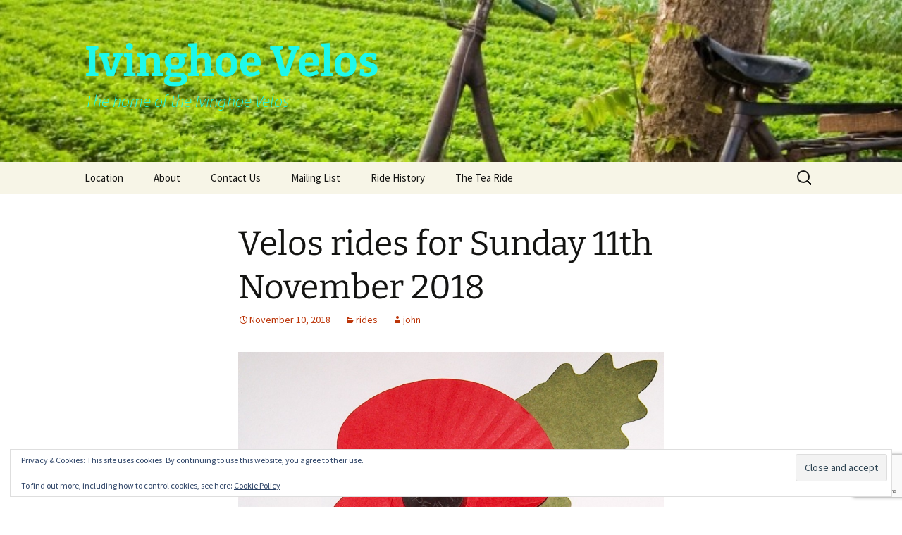

--- FILE ---
content_type: text/html; charset=UTF-8
request_url: https://ivinghoevelos.org.uk/2018/11/10/velos-rides-for-sunday-11th-november-2018/
body_size: 15405
content:
<!DOCTYPE html>
<html lang="en-GB">
<head>
	<meta charset="UTF-8">
	<meta name="viewport" content="width=device-width, initial-scale=1.0">
	<title>Velos rides for Sunday 11th November 2018 | Ivinghoe Velos</title>
	<link rel="profile" href="https://gmpg.org/xfn/11">
	<link rel="pingback" href="https://ivinghoevelos.org.uk/xmlrpc.php">
	<meta name='robots' content='max-image-preview:large' />
<link rel='dns-prefetch' href='//secure.gravatar.com' />
<link rel='dns-prefetch' href='//stats.wp.com' />
<link rel='dns-prefetch' href='//v0.wordpress.com' />
<link rel='dns-prefetch' href='//jetpack.wordpress.com' />
<link rel='dns-prefetch' href='//s0.wp.com' />
<link rel='dns-prefetch' href='//public-api.wordpress.com' />
<link rel='dns-prefetch' href='//0.gravatar.com' />
<link rel='dns-prefetch' href='//1.gravatar.com' />
<link rel='dns-prefetch' href='//2.gravatar.com' />
<link rel='dns-prefetch' href='//widgets.wp.com' />
<link rel="alternate" type="application/rss+xml" title="Ivinghoe Velos &raquo; Feed" href="https://ivinghoevelos.org.uk/feed/" />
<link rel="alternate" type="application/rss+xml" title="Ivinghoe Velos &raquo; Comments Feed" href="https://ivinghoevelos.org.uk/comments/feed/" />
<link rel="alternate" title="oEmbed (JSON)" type="application/json+oembed" href="https://ivinghoevelos.org.uk/wp-json/oembed/1.0/embed?url=https%3A%2F%2Fivinghoevelos.org.uk%2F2018%2F11%2F10%2Fvelos-rides-for-sunday-11th-november-2018%2F" />
<link rel="alternate" title="oEmbed (XML)" type="text/xml+oembed" href="https://ivinghoevelos.org.uk/wp-json/oembed/1.0/embed?url=https%3A%2F%2Fivinghoevelos.org.uk%2F2018%2F11%2F10%2Fvelos-rides-for-sunday-11th-november-2018%2F&#038;format=xml" />
<style id='wp-img-auto-sizes-contain-inline-css'>
img:is([sizes=auto i],[sizes^="auto," i]){contain-intrinsic-size:3000px 1500px}
/*# sourceURL=wp-img-auto-sizes-contain-inline-css */
</style>
<style id='wp-emoji-styles-inline-css'>

	img.wp-smiley, img.emoji {
		display: inline !important;
		border: none !important;
		box-shadow: none !important;
		height: 1em !important;
		width: 1em !important;
		margin: 0 0.07em !important;
		vertical-align: -0.1em !important;
		background: none !important;
		padding: 0 !important;
	}
/*# sourceURL=wp-emoji-styles-inline-css */
</style>
<style id='wp-block-library-inline-css'>
:root{--wp-block-synced-color:#7a00df;--wp-block-synced-color--rgb:122,0,223;--wp-bound-block-color:var(--wp-block-synced-color);--wp-editor-canvas-background:#ddd;--wp-admin-theme-color:#007cba;--wp-admin-theme-color--rgb:0,124,186;--wp-admin-theme-color-darker-10:#006ba1;--wp-admin-theme-color-darker-10--rgb:0,107,160.5;--wp-admin-theme-color-darker-20:#005a87;--wp-admin-theme-color-darker-20--rgb:0,90,135;--wp-admin-border-width-focus:2px}@media (min-resolution:192dpi){:root{--wp-admin-border-width-focus:1.5px}}.wp-element-button{cursor:pointer}:root .has-very-light-gray-background-color{background-color:#eee}:root .has-very-dark-gray-background-color{background-color:#313131}:root .has-very-light-gray-color{color:#eee}:root .has-very-dark-gray-color{color:#313131}:root .has-vivid-green-cyan-to-vivid-cyan-blue-gradient-background{background:linear-gradient(135deg,#00d084,#0693e3)}:root .has-purple-crush-gradient-background{background:linear-gradient(135deg,#34e2e4,#4721fb 50%,#ab1dfe)}:root .has-hazy-dawn-gradient-background{background:linear-gradient(135deg,#faaca8,#dad0ec)}:root .has-subdued-olive-gradient-background{background:linear-gradient(135deg,#fafae1,#67a671)}:root .has-atomic-cream-gradient-background{background:linear-gradient(135deg,#fdd79a,#004a59)}:root .has-nightshade-gradient-background{background:linear-gradient(135deg,#330968,#31cdcf)}:root .has-midnight-gradient-background{background:linear-gradient(135deg,#020381,#2874fc)}:root{--wp--preset--font-size--normal:16px;--wp--preset--font-size--huge:42px}.has-regular-font-size{font-size:1em}.has-larger-font-size{font-size:2.625em}.has-normal-font-size{font-size:var(--wp--preset--font-size--normal)}.has-huge-font-size{font-size:var(--wp--preset--font-size--huge)}.has-text-align-center{text-align:center}.has-text-align-left{text-align:left}.has-text-align-right{text-align:right}.has-fit-text{white-space:nowrap!important}#end-resizable-editor-section{display:none}.aligncenter{clear:both}.items-justified-left{justify-content:flex-start}.items-justified-center{justify-content:center}.items-justified-right{justify-content:flex-end}.items-justified-space-between{justify-content:space-between}.screen-reader-text{border:0;clip-path:inset(50%);height:1px;margin:-1px;overflow:hidden;padding:0;position:absolute;width:1px;word-wrap:normal!important}.screen-reader-text:focus{background-color:#ddd;clip-path:none;color:#444;display:block;font-size:1em;height:auto;left:5px;line-height:normal;padding:15px 23px 14px;text-decoration:none;top:5px;width:auto;z-index:100000}html :where(.has-border-color){border-style:solid}html :where([style*=border-top-color]){border-top-style:solid}html :where([style*=border-right-color]){border-right-style:solid}html :where([style*=border-bottom-color]){border-bottom-style:solid}html :where([style*=border-left-color]){border-left-style:solid}html :where([style*=border-width]){border-style:solid}html :where([style*=border-top-width]){border-top-style:solid}html :where([style*=border-right-width]){border-right-style:solid}html :where([style*=border-bottom-width]){border-bottom-style:solid}html :where([style*=border-left-width]){border-left-style:solid}html :where(img[class*=wp-image-]){height:auto;max-width:100%}:where(figure){margin:0 0 1em}html :where(.is-position-sticky){--wp-admin--admin-bar--position-offset:var(--wp-admin--admin-bar--height,0px)}@media screen and (max-width:600px){html :where(.is-position-sticky){--wp-admin--admin-bar--position-offset:0px}}

/*# sourceURL=wp-block-library-inline-css */
</style><style id='global-styles-inline-css'>
:root{--wp--preset--aspect-ratio--square: 1;--wp--preset--aspect-ratio--4-3: 4/3;--wp--preset--aspect-ratio--3-4: 3/4;--wp--preset--aspect-ratio--3-2: 3/2;--wp--preset--aspect-ratio--2-3: 2/3;--wp--preset--aspect-ratio--16-9: 16/9;--wp--preset--aspect-ratio--9-16: 9/16;--wp--preset--color--black: #000000;--wp--preset--color--cyan-bluish-gray: #abb8c3;--wp--preset--color--white: #fff;--wp--preset--color--pale-pink: #f78da7;--wp--preset--color--vivid-red: #cf2e2e;--wp--preset--color--luminous-vivid-orange: #ff6900;--wp--preset--color--luminous-vivid-amber: #fcb900;--wp--preset--color--light-green-cyan: #7bdcb5;--wp--preset--color--vivid-green-cyan: #00d084;--wp--preset--color--pale-cyan-blue: #8ed1fc;--wp--preset--color--vivid-cyan-blue: #0693e3;--wp--preset--color--vivid-purple: #9b51e0;--wp--preset--color--dark-gray: #141412;--wp--preset--color--red: #bc360a;--wp--preset--color--medium-orange: #db572f;--wp--preset--color--light-orange: #ea9629;--wp--preset--color--yellow: #fbca3c;--wp--preset--color--dark-brown: #220e10;--wp--preset--color--medium-brown: #722d19;--wp--preset--color--light-brown: #eadaa6;--wp--preset--color--beige: #e8e5ce;--wp--preset--color--off-white: #f7f5e7;--wp--preset--gradient--vivid-cyan-blue-to-vivid-purple: linear-gradient(135deg,rgb(6,147,227) 0%,rgb(155,81,224) 100%);--wp--preset--gradient--light-green-cyan-to-vivid-green-cyan: linear-gradient(135deg,rgb(122,220,180) 0%,rgb(0,208,130) 100%);--wp--preset--gradient--luminous-vivid-amber-to-luminous-vivid-orange: linear-gradient(135deg,rgb(252,185,0) 0%,rgb(255,105,0) 100%);--wp--preset--gradient--luminous-vivid-orange-to-vivid-red: linear-gradient(135deg,rgb(255,105,0) 0%,rgb(207,46,46) 100%);--wp--preset--gradient--very-light-gray-to-cyan-bluish-gray: linear-gradient(135deg,rgb(238,238,238) 0%,rgb(169,184,195) 100%);--wp--preset--gradient--cool-to-warm-spectrum: linear-gradient(135deg,rgb(74,234,220) 0%,rgb(151,120,209) 20%,rgb(207,42,186) 40%,rgb(238,44,130) 60%,rgb(251,105,98) 80%,rgb(254,248,76) 100%);--wp--preset--gradient--blush-light-purple: linear-gradient(135deg,rgb(255,206,236) 0%,rgb(152,150,240) 100%);--wp--preset--gradient--blush-bordeaux: linear-gradient(135deg,rgb(254,205,165) 0%,rgb(254,45,45) 50%,rgb(107,0,62) 100%);--wp--preset--gradient--luminous-dusk: linear-gradient(135deg,rgb(255,203,112) 0%,rgb(199,81,192) 50%,rgb(65,88,208) 100%);--wp--preset--gradient--pale-ocean: linear-gradient(135deg,rgb(255,245,203) 0%,rgb(182,227,212) 50%,rgb(51,167,181) 100%);--wp--preset--gradient--electric-grass: linear-gradient(135deg,rgb(202,248,128) 0%,rgb(113,206,126) 100%);--wp--preset--gradient--midnight: linear-gradient(135deg,rgb(2,3,129) 0%,rgb(40,116,252) 100%);--wp--preset--gradient--autumn-brown: linear-gradient(135deg, rgba(226,45,15,1) 0%, rgba(158,25,13,1) 100%);--wp--preset--gradient--sunset-yellow: linear-gradient(135deg, rgba(233,139,41,1) 0%, rgba(238,179,95,1) 100%);--wp--preset--gradient--light-sky: linear-gradient(135deg,rgba(228,228,228,1.0) 0%,rgba(208,225,252,1.0) 100%);--wp--preset--gradient--dark-sky: linear-gradient(135deg,rgba(0,0,0,1.0) 0%,rgba(56,61,69,1.0) 100%);--wp--preset--font-size--small: 13px;--wp--preset--font-size--medium: 20px;--wp--preset--font-size--large: 36px;--wp--preset--font-size--x-large: 42px;--wp--preset--spacing--20: 0.44rem;--wp--preset--spacing--30: 0.67rem;--wp--preset--spacing--40: 1rem;--wp--preset--spacing--50: 1.5rem;--wp--preset--spacing--60: 2.25rem;--wp--preset--spacing--70: 3.38rem;--wp--preset--spacing--80: 5.06rem;--wp--preset--shadow--natural: 6px 6px 9px rgba(0, 0, 0, 0.2);--wp--preset--shadow--deep: 12px 12px 50px rgba(0, 0, 0, 0.4);--wp--preset--shadow--sharp: 6px 6px 0px rgba(0, 0, 0, 0.2);--wp--preset--shadow--outlined: 6px 6px 0px -3px rgb(255, 255, 255), 6px 6px rgb(0, 0, 0);--wp--preset--shadow--crisp: 6px 6px 0px rgb(0, 0, 0);}:where(.is-layout-flex){gap: 0.5em;}:where(.is-layout-grid){gap: 0.5em;}body .is-layout-flex{display: flex;}.is-layout-flex{flex-wrap: wrap;align-items: center;}.is-layout-flex > :is(*, div){margin: 0;}body .is-layout-grid{display: grid;}.is-layout-grid > :is(*, div){margin: 0;}:where(.wp-block-columns.is-layout-flex){gap: 2em;}:where(.wp-block-columns.is-layout-grid){gap: 2em;}:where(.wp-block-post-template.is-layout-flex){gap: 1.25em;}:where(.wp-block-post-template.is-layout-grid){gap: 1.25em;}.has-black-color{color: var(--wp--preset--color--black) !important;}.has-cyan-bluish-gray-color{color: var(--wp--preset--color--cyan-bluish-gray) !important;}.has-white-color{color: var(--wp--preset--color--white) !important;}.has-pale-pink-color{color: var(--wp--preset--color--pale-pink) !important;}.has-vivid-red-color{color: var(--wp--preset--color--vivid-red) !important;}.has-luminous-vivid-orange-color{color: var(--wp--preset--color--luminous-vivid-orange) !important;}.has-luminous-vivid-amber-color{color: var(--wp--preset--color--luminous-vivid-amber) !important;}.has-light-green-cyan-color{color: var(--wp--preset--color--light-green-cyan) !important;}.has-vivid-green-cyan-color{color: var(--wp--preset--color--vivid-green-cyan) !important;}.has-pale-cyan-blue-color{color: var(--wp--preset--color--pale-cyan-blue) !important;}.has-vivid-cyan-blue-color{color: var(--wp--preset--color--vivid-cyan-blue) !important;}.has-vivid-purple-color{color: var(--wp--preset--color--vivid-purple) !important;}.has-black-background-color{background-color: var(--wp--preset--color--black) !important;}.has-cyan-bluish-gray-background-color{background-color: var(--wp--preset--color--cyan-bluish-gray) !important;}.has-white-background-color{background-color: var(--wp--preset--color--white) !important;}.has-pale-pink-background-color{background-color: var(--wp--preset--color--pale-pink) !important;}.has-vivid-red-background-color{background-color: var(--wp--preset--color--vivid-red) !important;}.has-luminous-vivid-orange-background-color{background-color: var(--wp--preset--color--luminous-vivid-orange) !important;}.has-luminous-vivid-amber-background-color{background-color: var(--wp--preset--color--luminous-vivid-amber) !important;}.has-light-green-cyan-background-color{background-color: var(--wp--preset--color--light-green-cyan) !important;}.has-vivid-green-cyan-background-color{background-color: var(--wp--preset--color--vivid-green-cyan) !important;}.has-pale-cyan-blue-background-color{background-color: var(--wp--preset--color--pale-cyan-blue) !important;}.has-vivid-cyan-blue-background-color{background-color: var(--wp--preset--color--vivid-cyan-blue) !important;}.has-vivid-purple-background-color{background-color: var(--wp--preset--color--vivid-purple) !important;}.has-black-border-color{border-color: var(--wp--preset--color--black) !important;}.has-cyan-bluish-gray-border-color{border-color: var(--wp--preset--color--cyan-bluish-gray) !important;}.has-white-border-color{border-color: var(--wp--preset--color--white) !important;}.has-pale-pink-border-color{border-color: var(--wp--preset--color--pale-pink) !important;}.has-vivid-red-border-color{border-color: var(--wp--preset--color--vivid-red) !important;}.has-luminous-vivid-orange-border-color{border-color: var(--wp--preset--color--luminous-vivid-orange) !important;}.has-luminous-vivid-amber-border-color{border-color: var(--wp--preset--color--luminous-vivid-amber) !important;}.has-light-green-cyan-border-color{border-color: var(--wp--preset--color--light-green-cyan) !important;}.has-vivid-green-cyan-border-color{border-color: var(--wp--preset--color--vivid-green-cyan) !important;}.has-pale-cyan-blue-border-color{border-color: var(--wp--preset--color--pale-cyan-blue) !important;}.has-vivid-cyan-blue-border-color{border-color: var(--wp--preset--color--vivid-cyan-blue) !important;}.has-vivid-purple-border-color{border-color: var(--wp--preset--color--vivid-purple) !important;}.has-vivid-cyan-blue-to-vivid-purple-gradient-background{background: var(--wp--preset--gradient--vivid-cyan-blue-to-vivid-purple) !important;}.has-light-green-cyan-to-vivid-green-cyan-gradient-background{background: var(--wp--preset--gradient--light-green-cyan-to-vivid-green-cyan) !important;}.has-luminous-vivid-amber-to-luminous-vivid-orange-gradient-background{background: var(--wp--preset--gradient--luminous-vivid-amber-to-luminous-vivid-orange) !important;}.has-luminous-vivid-orange-to-vivid-red-gradient-background{background: var(--wp--preset--gradient--luminous-vivid-orange-to-vivid-red) !important;}.has-very-light-gray-to-cyan-bluish-gray-gradient-background{background: var(--wp--preset--gradient--very-light-gray-to-cyan-bluish-gray) !important;}.has-cool-to-warm-spectrum-gradient-background{background: var(--wp--preset--gradient--cool-to-warm-spectrum) !important;}.has-blush-light-purple-gradient-background{background: var(--wp--preset--gradient--blush-light-purple) !important;}.has-blush-bordeaux-gradient-background{background: var(--wp--preset--gradient--blush-bordeaux) !important;}.has-luminous-dusk-gradient-background{background: var(--wp--preset--gradient--luminous-dusk) !important;}.has-pale-ocean-gradient-background{background: var(--wp--preset--gradient--pale-ocean) !important;}.has-electric-grass-gradient-background{background: var(--wp--preset--gradient--electric-grass) !important;}.has-midnight-gradient-background{background: var(--wp--preset--gradient--midnight) !important;}.has-small-font-size{font-size: var(--wp--preset--font-size--small) !important;}.has-medium-font-size{font-size: var(--wp--preset--font-size--medium) !important;}.has-large-font-size{font-size: var(--wp--preset--font-size--large) !important;}.has-x-large-font-size{font-size: var(--wp--preset--font-size--x-large) !important;}
/*# sourceURL=global-styles-inline-css */
</style>

<style id='classic-theme-styles-inline-css'>
/*! This file is auto-generated */
.wp-block-button__link{color:#fff;background-color:#32373c;border-radius:9999px;box-shadow:none;text-decoration:none;padding:calc(.667em + 2px) calc(1.333em + 2px);font-size:1.125em}.wp-block-file__button{background:#32373c;color:#fff;text-decoration:none}
/*# sourceURL=/wp-includes/css/classic-themes.min.css */
</style>
<link rel='stylesheet' id='contact-form-7-css' href='https://ivinghoevelos.org.uk/wp-content/plugins/contact-form-7/includes/css/styles.css?ver=6.1.4' media='all' />
<link rel='stylesheet' id='twentythirteen-fonts-css' href='https://ivinghoevelos.org.uk/wp-content/themes/twentythirteen/fonts/source-sans-pro-plus-bitter.css?ver=20230328' media='all' />
<link rel='stylesheet' id='genericons-css' href='https://ivinghoevelos.org.uk/wp-content/plugins/jetpack/_inc/genericons/genericons/genericons.css?ver=3.1' media='all' />
<link rel='stylesheet' id='twentythirteen-style-css' href='https://ivinghoevelos.org.uk/wp-content/themes/twentythirteen/style.css?ver=20250415' media='all' />
<link rel='stylesheet' id='twentythirteen-block-style-css' href='https://ivinghoevelos.org.uk/wp-content/themes/twentythirteen/css/blocks.css?ver=20240520' media='all' />
<link rel='stylesheet' id='jetpack_likes-css' href='https://ivinghoevelos.org.uk/wp-content/plugins/jetpack/modules/likes/style.css?ver=15.4' media='all' />
<style id='jetpack_facebook_likebox-inline-css'>
.widget_facebook_likebox {
	overflow: hidden;
}

/*# sourceURL=https://ivinghoevelos.org.uk/wp-content/plugins/jetpack/modules/widgets/facebook-likebox/style.css */
</style>
<link rel='stylesheet' id='sharedaddy-css' href='https://ivinghoevelos.org.uk/wp-content/plugins/jetpack/modules/sharedaddy/sharing.css?ver=15.4' media='all' />
<link rel='stylesheet' id='social-logos-css' href='https://ivinghoevelos.org.uk/wp-content/plugins/jetpack/_inc/social-logos/social-logos.min.css?ver=15.4' media='all' />
<script src="https://ivinghoevelos.org.uk/wp-includes/js/jquery/jquery.min.js?ver=3.7.1" id="jquery-core-js"></script>
<script src="https://ivinghoevelos.org.uk/wp-includes/js/jquery/jquery-migrate.min.js?ver=3.4.1" id="jquery-migrate-js"></script>
<script src="https://ivinghoevelos.org.uk/wp-content/themes/twentythirteen/js/functions.js?ver=20230526" id="twentythirteen-script-js" defer data-wp-strategy="defer"></script>
<link rel="https://api.w.org/" href="https://ivinghoevelos.org.uk/wp-json/" /><link rel="alternate" title="JSON" type="application/json" href="https://ivinghoevelos.org.uk/wp-json/wp/v2/posts/3723" /><link rel="EditURI" type="application/rsd+xml" title="RSD" href="https://ivinghoevelos.org.uk/xmlrpc.php?rsd" />
<meta name="generator" content="WordPress 6.9" />
<link rel="canonical" href="https://ivinghoevelos.org.uk/2018/11/10/velos-rides-for-sunday-11th-november-2018/" />
<link rel='shortlink' href='https://wp.me/p1tpSR-Y3' />
	<style>img#wpstats{display:none}</style>
		<style>.recentcomments a{display:inline !important;padding:0 !important;margin:0 !important;}</style>	<style type="text/css" id="twentythirteen-header-css">
		.site-header {
		background: url(https://www.ivinghoevelos.org.uk/wp-content/uploads/2010/09/cropped-bike-pic-3.jpg) no-repeat scroll top;
		background-size: 1600px auto;
	}
	@media (max-width: 767px) {
		.site-header {
			background-size: 768px auto;
		}
	}
	@media (max-width: 359px) {
		.site-header {
			background-size: 360px auto;
		}
	}
				.site-title,
		.site-description {
			color: #1df9eb;
		}
		</style>
	
<!-- Jetpack Open Graph Tags -->
<meta property="og:type" content="article" />
<meta property="og:title" content="Velos rides for Sunday 11th November 2018" />
<meta property="og:url" content="https://ivinghoevelos.org.uk/2018/11/10/velos-rides-for-sunday-11th-november-2018/" />
<meta property="og:description" content="Our rides this week have a stop at St Mary’s Church in Ivinghoe at 11am so that we can join our local community to commemorate the contribution made by our  service men and women over the years. 9a…" />
<meta property="article:published_time" content="2018-11-10T14:13:53+00:00" />
<meta property="article:modified_time" content="2018-11-10T14:13:53+00:00" />
<meta property="og:site_name" content="Ivinghoe Velos" />
<meta property="og:image" content="http://www.ivinghoevelos.org.uk/wp-content/uploads/2015/11/Royal_British_Legions_Paper_Poppy_-_white_background-1024x950.jpg" />
<meta property="og:image:width" content="604" />
<meta property="og:image:height" content="560" />
<meta property="og:image:alt" content="" />
<meta property="og:locale" content="en_GB" />
<meta name="twitter:text:title" content="Velos rides for Sunday 11th November 2018" />
<meta name="twitter:image" content="http://www.ivinghoevelos.org.uk/wp-content/uploads/2015/11/Royal_British_Legions_Paper_Poppy_-_white_background-1024x950.jpg?w=640" />
<meta name="twitter:card" content="summary_large_image" />

<!-- End Jetpack Open Graph Tags -->
<link rel='stylesheet' id='jetpack-swiper-library-css' href='https://ivinghoevelos.org.uk/wp-content/plugins/jetpack/_inc/blocks/swiper.css?ver=15.4' media='all' />
<link rel='stylesheet' id='jetpack-carousel-css' href='https://ivinghoevelos.org.uk/wp-content/plugins/jetpack/modules/carousel/jetpack-carousel.css?ver=15.4' media='all' />
<link rel='stylesheet' id='eu-cookie-law-style-css' href='https://ivinghoevelos.org.uk/wp-content/plugins/jetpack/modules/widgets/eu-cookie-law/style.css?ver=15.4' media='all' />
</head>

<body class="wp-singular post-template-default single single-post postid-3723 single-format-standard wp-embed-responsive wp-theme-twentythirteen">
		<div id="page" class="hfeed site">
		<a class="screen-reader-text skip-link" href="#content">
			Skip to content		</a>
		<header id="masthead" class="site-header">
					<a class="home-link" href="https://ivinghoevelos.org.uk/" rel="home" >
				<h1 class="site-title">Ivinghoe Velos</h1>
				<h2 class="site-description">The home of the Ivinghoe Velos</h2>
			</a>

			<div id="navbar" class="navbar">
				<nav id="site-navigation" class="navigation main-navigation">
					<button class="menu-toggle">Menu</button>
					<div id="primary-menu" class="nav-menu"><ul>
<li class="page_item page-item-25"><a href="https://ivinghoevelos.org.uk/location/">Location</a></li>
<li class="page_item page-item-2"><a href="https://ivinghoevelos.org.uk/about/">About</a></li>
<li class="page_item page-item-65"><a href="https://ivinghoevelos.org.uk/contact-us/">Contact Us</a></li>
<li class="page_item page-item-75"><a href="https://ivinghoevelos.org.uk/mailing-list/">Mailing List</a></li>
<li class="page_item page-item-986"><a href="https://ivinghoevelos.org.uk/ride-history/">Ride History</a></li>
<li class="page_item page-item-1211"><a href="https://ivinghoevelos.org.uk/the-tea-ride/">The Tea Ride</a></li>
</ul></div>
					<form role="search" method="get" class="search-form" action="https://ivinghoevelos.org.uk/">
				<label>
					<span class="screen-reader-text">Search for:</span>
					<input type="search" class="search-field" placeholder="Search &hellip;" value="" name="s" />
				</label>
				<input type="submit" class="search-submit" value="Search" />
			</form>				</nav><!-- #site-navigation -->
			</div><!-- #navbar -->
		</header><!-- #masthead -->

		<div id="main" class="site-main">

	<div id="primary" class="content-area">
		<div id="content" class="site-content" role="main">

			
				
<article id="post-3723" class="post-3723 post type-post status-publish format-standard hentry category-rides">
	<header class="entry-header">
		
				<h1 class="entry-title">Velos rides for Sunday 11th November 2018</h1>
		
		<div class="entry-meta">
			<span class="date"><a href="https://ivinghoevelos.org.uk/2018/11/10/velos-rides-for-sunday-11th-november-2018/" title="Permalink to Velos rides for Sunday 11th November 2018" rel="bookmark"><time class="entry-date" datetime="2018-11-10T14:13:53+00:00">November 10, 2018</time></a></span><span class="categories-links"><a href="https://ivinghoevelos.org.uk/category/rides/" rel="category tag">rides</a></span><span class="author vcard"><a class="url fn n" href="https://ivinghoevelos.org.uk/author/john/" title="View all posts by john" rel="author">john</a></span>					</div><!-- .entry-meta -->
	</header><!-- .entry-header -->

		<div class="entry-content">
		<p><a href="http://www.ivinghoevelos.org.uk/wp-content/uploads/2015/11/Royal_British_Legions_Paper_Poppy_-_white_background.jpg"><img fetchpriority="high" decoding="async" data-attachment-id="2930" data-permalink="https://ivinghoevelos.org.uk/2015/11/07/velos-rides-for-sunday-8th-november-2015/royal_british_legions_paper_poppy_-_white_background/" data-orig-file="https://ivinghoevelos.org.uk/wp-content/uploads/2015/11/Royal_British_Legions_Paper_Poppy_-_white_background.jpg" data-orig-size="1417,1315" data-comments-opened="1" data-image-meta="{&quot;aperture&quot;:&quot;5&quot;,&quot;credit&quot;:&quot;&quot;,&quot;camera&quot;:&quot;HP PhotoSmart C935 (V03.54)&quot;,&quot;caption&quot;:&quot;&quot;,&quot;created_timestamp&quot;:&quot;1195307811&quot;,&quot;copyright&quot;:&quot;&quot;,&quot;focal_length&quot;:&quot;7.6&quot;,&quot;iso&quot;:&quot;100&quot;,&quot;shutter_speed&quot;:&quot;0.00289&quot;,&quot;title&quot;:&quot;&quot;,&quot;orientation&quot;:&quot;0&quot;}" data-image-title="Royal_British_Legion&amp;#8217;s_Paper_Poppy_-_white_background" data-image-description="" data-image-caption="" data-medium-file="https://ivinghoevelos.org.uk/wp-content/uploads/2015/11/Royal_British_Legions_Paper_Poppy_-_white_background-300x278.jpg" data-large-file="https://ivinghoevelos.org.uk/wp-content/uploads/2015/11/Royal_British_Legions_Paper_Poppy_-_white_background-1024x950.jpg" class="aligncenter size-large wp-image-2930" src="http://www.ivinghoevelos.org.uk/wp-content/uploads/2015/11/Royal_British_Legions_Paper_Poppy_-_white_background-1024x950.jpg" alt="" width="604" height="560" srcset="https://ivinghoevelos.org.uk/wp-content/uploads/2015/11/Royal_British_Legions_Paper_Poppy_-_white_background-1024x950.jpg 1024w, https://ivinghoevelos.org.uk/wp-content/uploads/2015/11/Royal_British_Legions_Paper_Poppy_-_white_background-300x278.jpg 300w, https://ivinghoevelos.org.uk/wp-content/uploads/2015/11/Royal_British_Legions_Paper_Poppy_-_white_background.jpg 1417w" sizes="(max-width: 604px) 100vw, 604px" /></a></p>
<p>Our rides this week have a stop at St Mary’s Church in Ivinghoe at 11am so that we can join our local community to commemorate the contribution made by our  service men and women over the years.</p>
<p><a href="https://www.strava.com/routes/7001156" target="_blank" rel="noopener">9am start, 42 miles</a></p>
<p><a href="https://gb.mapometer.com/cycling/route_4831848.html" target="_blank" rel="noopener">10am start, 31 miles</a></p>
<p>It would be great if everyone who has a Ivinghoe Velos top was able to wear it for this special ride.</p>
<p>&nbsp;</p>
<div class="sharedaddy sd-sharing-enabled"><div class="robots-nocontent sd-block sd-social sd-social-icon-text sd-sharing"><h3 class="sd-title">Share this:</h3><div class="sd-content"><ul><li class="share-email"><a rel="nofollow noopener noreferrer"
				data-shared="sharing-email-3723"
				class="share-email sd-button share-icon"
				href="mailto:?subject=%5BShared%20Post%5D%20Velos%20rides%20for%20Sunday%2011th%20November%202018&#038;body=https%3A%2F%2Fivinghoevelos.org.uk%2F2018%2F11%2F10%2Fvelos-rides-for-sunday-11th-november-2018%2F&#038;share=email"
				target="_blank"
				aria-labelledby="sharing-email-3723"
				data-email-share-error-title="Do you have email set up?" data-email-share-error-text="If you&#039;re having problems sharing via email, you might not have email set up for your browser. You may need to create a new email yourself." data-email-share-nonce="9158aac3b3" data-email-share-track-url="https://ivinghoevelos.org.uk/2018/11/10/velos-rides-for-sunday-11th-november-2018/?share=email">
				<span id="sharing-email-3723" hidden>Click to email a link to a friend (Opens in new window)</span>
				<span>Email</span>
			</a></li><li class="share-facebook"><a rel="nofollow noopener noreferrer"
				data-shared="sharing-facebook-3723"
				class="share-facebook sd-button share-icon"
				href="https://ivinghoevelos.org.uk/2018/11/10/velos-rides-for-sunday-11th-november-2018/?share=facebook"
				target="_blank"
				aria-labelledby="sharing-facebook-3723"
				>
				<span id="sharing-facebook-3723" hidden>Click to share on Facebook (Opens in new window)</span>
				<span>Facebook</span>
			</a></li><li class="share-twitter"><a rel="nofollow noopener noreferrer"
				data-shared="sharing-twitter-3723"
				class="share-twitter sd-button share-icon"
				href="https://ivinghoevelos.org.uk/2018/11/10/velos-rides-for-sunday-11th-november-2018/?share=twitter"
				target="_blank"
				aria-labelledby="sharing-twitter-3723"
				>
				<span id="sharing-twitter-3723" hidden>Click to share on X (Opens in new window)</span>
				<span>X</span>
			</a></li><li class="share-pocket"><a rel="nofollow noopener noreferrer"
				data-shared="sharing-pocket-3723"
				class="share-pocket sd-button share-icon"
				href="https://ivinghoevelos.org.uk/2018/11/10/velos-rides-for-sunday-11th-november-2018/?share=pocket"
				target="_blank"
				aria-labelledby="sharing-pocket-3723"
				>
				<span id="sharing-pocket-3723" hidden>Click to share on Pocket (Opens in new window)</span>
				<span>Pocket</span>
			</a></li><li class="share-print"><a rel="nofollow noopener noreferrer"
				data-shared="sharing-print-3723"
				class="share-print sd-button share-icon"
				href="https://ivinghoevelos.org.uk/2018/11/10/velos-rides-for-sunday-11th-november-2018/#print?share=print"
				target="_blank"
				aria-labelledby="sharing-print-3723"
				>
				<span id="sharing-print-3723" hidden>Click to print (Opens in new window)</span>
				<span>Print</span>
			</a></li><li class="share-end"></li></ul></div></div></div><div class='sharedaddy sd-block sd-like jetpack-likes-widget-wrapper jetpack-likes-widget-unloaded' id='like-post-wrapper-21787349-3723-696f28ba43953' data-src='https://widgets.wp.com/likes/?ver=15.4#blog_id=21787349&amp;post_id=3723&amp;origin=ivinghoevelos.org.uk&amp;obj_id=21787349-3723-696f28ba43953' data-name='like-post-frame-21787349-3723-696f28ba43953' data-title='Like or Reblog'><h3 class="sd-title">Like this:</h3><div class='likes-widget-placeholder post-likes-widget-placeholder' style='height: 55px;'><span class='button'><span>Like</span></span> <span class="loading">Loading...</span></div><span class='sd-text-color'></span><a class='sd-link-color'></a></div>	</div><!-- .entry-content -->
	
	<footer class="entry-meta">
		
			</footer><!-- .entry-meta -->
</article><!-- #post -->
						<nav class="navigation post-navigation">
		<h1 class="screen-reader-text">
			Post navigation		</h1>
		<div class="nav-links">

			<a href="https://ivinghoevelos.org.uk/2018/11/03/velos-rides-for-sunday-4th-november-2018/" rel="prev"><span class="meta-nav">&larr;</span> Velos rides for Sunday 4th November 2018</a>			<a href="https://ivinghoevelos.org.uk/2018/11/17/velos-rides-for-sunday-18th-november-2018/" rel="next">Velos rides for Sunday 18th November 2018 <span class="meta-nav">&rarr;</span></a>
		</div><!-- .nav-links -->
	</nav><!-- .navigation -->
						
<div id="comments" class="comments-area">

	
	
</div><!-- #comments -->

			
		</div><!-- #content -->
	</div><!-- #primary -->


		</div><!-- #main -->
		<footer id="colophon" class="site-footer">
				<div id="secondary" class="sidebar-container" role="complementary">
		<div class="widget-area">
			<aside id="search-2" class="widget widget_search"><form role="search" method="get" class="search-form" action="https://ivinghoevelos.org.uk/">
				<label>
					<span class="screen-reader-text">Search for:</span>
					<input type="search" class="search-field" placeholder="Search &hellip;" value="" name="s" />
				</label>
				<input type="submit" class="search-submit" value="Search" />
			</form></aside>
		<aside id="recent-posts-2" class="widget widget_recent_entries">
		<h3 class="widget-title">Recent Posts</h3><nav aria-label="Recent Posts">
		<ul>
											<li>
					<a href="https://ivinghoevelos.org.uk/2026/01/14/ivinghoe-velos-rides-for-sunday-18th-january-2026/">Ivinghoe Velos Rides For Sunday 18th January 2026</a>
									</li>
											<li>
					<a href="https://ivinghoevelos.org.uk/2026/01/08/ivinghoe-velos-rides-for-sunday-11th-january/">Ivinghoe Velos Rides For Sunday 11th January</a>
									</li>
											<li>
					<a href="https://ivinghoevelos.org.uk/2025/12/31/ivinghoe-velos-rides-for-sunday-4th-january-2026/">Ivinghoe Velos Rides For Sunday 4th January 2026</a>
									</li>
											<li>
					<a href="https://ivinghoevelos.org.uk/2025/12/24/ivinghoe-velos-rides-for-sunday-28th-december/">Ivinghoe Velos Rides For Sunday 28th December</a>
									</li>
											<li>
					<a href="https://ivinghoevelos.org.uk/2025/12/17/ivinghoe-velos-rides-for-sunday-21st-december/">Ivinghoe Velos Rides For Sunday 21st December</a>
									</li>
					</ul>

		</nav></aside><aside id="facebook-likebox-2" class="widget widget_facebook_likebox">		<div id="fb-root"></div>
		<div class="fb-page" data-href="https://www.facebook.com/vinghoe.velos" data-width="200"  data-height="432" data-hide-cover="false" data-show-facepile="true" data-tabs="false" data-hide-cta="false" data-small-header="false">
		<div class="fb-xfbml-parse-ignore"><blockquote cite="https://www.facebook.com/vinghoe.velos"><a href="https://www.facebook.com/vinghoe.velos"></a></blockquote></div>
		</div>
		</aside><aside id="linkcat-8" class="widget widget_links"><h3 class="widget-title">Cycling Links</h3>
	<ul class='xoxo blogroll'>
<li><a href="https://www.britishcycling.org.uk/">British Cycling</a></li>
<li><a href="http://www.mountainmaniacycles.co.uk/" title="Local Cycle Store in Tring sister store of Road Room also in Tring" target="_blank">Mountain Mania Cycling</a></li>
<li><a href="https://ridewithgps.com/">Ride With GPS Route Planning</a></li>

	</ul>
</aside>
<aside id="linkcat-6" class="widget widget_links"><h3 class="widget-title">Local Links</h3>
	<ul class='xoxo blogroll'>
<li><a href="https://www.churchfarmcafe.com/" title="coffee near the end of our rides">church farm, Aldbury,</a></li>
<li><a href="https://daisychain.tillex.co.uk/" title="regular coffee stop at the end of week day rides">Daisy chain, coffee in Ivinghoe</a></li>
<li><a href="https://dottieaboutcake.co.uk/" title="Coffee and cake in Long Marston">Dottie About Cake</a></li>
<li><a href="https://www.facebook.com/groups/789658201073391" title="ad hoc rides and group communication platform">Ivinghoe Velos Rear Hub</a></li>
<li><a href="https://www.roseandcrownivinghoe.co.uk/" title="The Rose and Crown Pub" target="_blank">Rose &amp; Crown</a></li>
<li><a href="https://www.strava.com/clubs/1173979" title="If you have ridden on one of our main groups within the last six months you are welcome to join our current riders strava group">Strava group for current riders</a></li>
<li><a href="http://www.pitstone.co.uk" title="The Pitstone and Ivinghoe village website" target="_blank">Village Website</a></li>

	</ul>
</aside>
<aside id="recent-comments-2" class="widget widget_recent_comments"><h3 class="widget-title">Recent Comments</h3><nav aria-label="Recent Comments"><ul id="recentcomments"><li class="recentcomments"><span class="comment-author-link">Dave Howe</span> on <a href="https://ivinghoevelos.org.uk/2023/09/13/ivinghoe-velos-rides-for-sunday-17th-september/#comment-2638">Ivinghoe Velos Rides For Sunday 17th September</a></li><li class="recentcomments"><span class="comment-author-link">Jon</span> on <a href="https://ivinghoevelos.org.uk/2023/09/13/ivinghoe-velos-rides-for-sunday-17th-september/#comment-2637">Ivinghoe Velos Rides For Sunday 17th September</a></li><li class="recentcomments"><span class="comment-author-link">Rod Mordey</span> on <a href="https://ivinghoevelos.org.uk/2020/04/10/ivinghoe-velos-rides-for-sunday-12th-april-2020/#comment-2635">Ivinghoe Velos Rides for Sunday 12th April 2020</a></li><li class="recentcomments"><span class="comment-author-link">Alan Fear</span> on <a href="https://ivinghoevelos.org.uk/2020/02/28/ivinghoe-velos-rides-for-sunday-1st-march/#comment-2619">Ivinghoe Velos Rides For Sunday 1st March</a></li><li class="recentcomments"><span class="comment-author-link">Jason McDermid</span> on <a href="https://ivinghoevelos.org.uk/2020/01/15/ivinghoe-velos-rides-for-sunday-19th-january/#comment-2611">Ivinghoe Velos rides for Sunday 19th January</a></li></ul></nav></aside><aside id="archives-2" class="widget widget_archive"><h3 class="widget-title">Archives</h3><nav aria-label="Archives">
			<ul>
					<li><a href='https://ivinghoevelos.org.uk/2026/01/'>January 2026</a></li>
	<li><a href='https://ivinghoevelos.org.uk/2025/12/'>December 2025</a></li>
	<li><a href='https://ivinghoevelos.org.uk/2025/11/'>November 2025</a></li>
	<li><a href='https://ivinghoevelos.org.uk/2025/10/'>October 2025</a></li>
	<li><a href='https://ivinghoevelos.org.uk/2025/09/'>September 2025</a></li>
	<li><a href='https://ivinghoevelos.org.uk/2025/08/'>August 2025</a></li>
	<li><a href='https://ivinghoevelos.org.uk/2025/07/'>July 2025</a></li>
	<li><a href='https://ivinghoevelos.org.uk/2025/06/'>June 2025</a></li>
	<li><a href='https://ivinghoevelos.org.uk/2025/05/'>May 2025</a></li>
	<li><a href='https://ivinghoevelos.org.uk/2025/04/'>April 2025</a></li>
	<li><a href='https://ivinghoevelos.org.uk/2025/03/'>March 2025</a></li>
	<li><a href='https://ivinghoevelos.org.uk/2025/02/'>February 2025</a></li>
	<li><a href='https://ivinghoevelos.org.uk/2025/01/'>January 2025</a></li>
	<li><a href='https://ivinghoevelos.org.uk/2024/12/'>December 2024</a></li>
	<li><a href='https://ivinghoevelos.org.uk/2024/11/'>November 2024</a></li>
	<li><a href='https://ivinghoevelos.org.uk/2024/10/'>October 2024</a></li>
	<li><a href='https://ivinghoevelos.org.uk/2024/09/'>September 2024</a></li>
	<li><a href='https://ivinghoevelos.org.uk/2024/08/'>August 2024</a></li>
	<li><a href='https://ivinghoevelos.org.uk/2024/07/'>July 2024</a></li>
	<li><a href='https://ivinghoevelos.org.uk/2024/06/'>June 2024</a></li>
	<li><a href='https://ivinghoevelos.org.uk/2024/05/'>May 2024</a></li>
	<li><a href='https://ivinghoevelos.org.uk/2024/04/'>April 2024</a></li>
	<li><a href='https://ivinghoevelos.org.uk/2024/03/'>March 2024</a></li>
	<li><a href='https://ivinghoevelos.org.uk/2024/02/'>February 2024</a></li>
	<li><a href='https://ivinghoevelos.org.uk/2024/01/'>January 2024</a></li>
	<li><a href='https://ivinghoevelos.org.uk/2023/12/'>December 2023</a></li>
	<li><a href='https://ivinghoevelos.org.uk/2023/11/'>November 2023</a></li>
	<li><a href='https://ivinghoevelos.org.uk/2023/10/'>October 2023</a></li>
	<li><a href='https://ivinghoevelos.org.uk/2023/09/'>September 2023</a></li>
	<li><a href='https://ivinghoevelos.org.uk/2023/08/'>August 2023</a></li>
	<li><a href='https://ivinghoevelos.org.uk/2023/07/'>July 2023</a></li>
	<li><a href='https://ivinghoevelos.org.uk/2023/06/'>June 2023</a></li>
	<li><a href='https://ivinghoevelos.org.uk/2023/05/'>May 2023</a></li>
	<li><a href='https://ivinghoevelos.org.uk/2023/04/'>April 2023</a></li>
	<li><a href='https://ivinghoevelos.org.uk/2023/03/'>March 2023</a></li>
	<li><a href='https://ivinghoevelos.org.uk/2023/02/'>February 2023</a></li>
	<li><a href='https://ivinghoevelos.org.uk/2023/01/'>January 2023</a></li>
	<li><a href='https://ivinghoevelos.org.uk/2022/12/'>December 2022</a></li>
	<li><a href='https://ivinghoevelos.org.uk/2022/11/'>November 2022</a></li>
	<li><a href='https://ivinghoevelos.org.uk/2022/10/'>October 2022</a></li>
	<li><a href='https://ivinghoevelos.org.uk/2022/09/'>September 2022</a></li>
	<li><a href='https://ivinghoevelos.org.uk/2022/08/'>August 2022</a></li>
	<li><a href='https://ivinghoevelos.org.uk/2022/07/'>July 2022</a></li>
	<li><a href='https://ivinghoevelos.org.uk/2022/06/'>June 2022</a></li>
	<li><a href='https://ivinghoevelos.org.uk/2022/05/'>May 2022</a></li>
	<li><a href='https://ivinghoevelos.org.uk/2022/04/'>April 2022</a></li>
	<li><a href='https://ivinghoevelos.org.uk/2022/03/'>March 2022</a></li>
	<li><a href='https://ivinghoevelos.org.uk/2022/02/'>February 2022</a></li>
	<li><a href='https://ivinghoevelos.org.uk/2022/01/'>January 2022</a></li>
	<li><a href='https://ivinghoevelos.org.uk/2021/12/'>December 2021</a></li>
	<li><a href='https://ivinghoevelos.org.uk/2021/11/'>November 2021</a></li>
	<li><a href='https://ivinghoevelos.org.uk/2021/10/'>October 2021</a></li>
	<li><a href='https://ivinghoevelos.org.uk/2021/09/'>September 2021</a></li>
	<li><a href='https://ivinghoevelos.org.uk/2021/08/'>August 2021</a></li>
	<li><a href='https://ivinghoevelos.org.uk/2021/07/'>July 2021</a></li>
	<li><a href='https://ivinghoevelos.org.uk/2021/06/'>June 2021</a></li>
	<li><a href='https://ivinghoevelos.org.uk/2021/05/'>May 2021</a></li>
	<li><a href='https://ivinghoevelos.org.uk/2021/04/'>April 2021</a></li>
	<li><a href='https://ivinghoevelos.org.uk/2021/03/'>March 2021</a></li>
	<li><a href='https://ivinghoevelos.org.uk/2020/12/'>December 2020</a></li>
	<li><a href='https://ivinghoevelos.org.uk/2020/11/'>November 2020</a></li>
	<li><a href='https://ivinghoevelos.org.uk/2020/10/'>October 2020</a></li>
	<li><a href='https://ivinghoevelos.org.uk/2020/09/'>September 2020</a></li>
	<li><a href='https://ivinghoevelos.org.uk/2020/08/'>August 2020</a></li>
	<li><a href='https://ivinghoevelos.org.uk/2020/07/'>July 2020</a></li>
	<li><a href='https://ivinghoevelos.org.uk/2020/04/'>April 2020</a></li>
	<li><a href='https://ivinghoevelos.org.uk/2020/03/'>March 2020</a></li>
	<li><a href='https://ivinghoevelos.org.uk/2020/02/'>February 2020</a></li>
	<li><a href='https://ivinghoevelos.org.uk/2020/01/'>January 2020</a></li>
	<li><a href='https://ivinghoevelos.org.uk/2019/12/'>December 2019</a></li>
	<li><a href='https://ivinghoevelos.org.uk/2019/11/'>November 2019</a></li>
	<li><a href='https://ivinghoevelos.org.uk/2019/10/'>October 2019</a></li>
	<li><a href='https://ivinghoevelos.org.uk/2019/09/'>September 2019</a></li>
	<li><a href='https://ivinghoevelos.org.uk/2019/08/'>August 2019</a></li>
	<li><a href='https://ivinghoevelos.org.uk/2019/07/'>July 2019</a></li>
	<li><a href='https://ivinghoevelos.org.uk/2019/06/'>June 2019</a></li>
	<li><a href='https://ivinghoevelos.org.uk/2019/05/'>May 2019</a></li>
	<li><a href='https://ivinghoevelos.org.uk/2019/04/'>April 2019</a></li>
	<li><a href='https://ivinghoevelos.org.uk/2019/03/'>March 2019</a></li>
	<li><a href='https://ivinghoevelos.org.uk/2019/02/'>February 2019</a></li>
	<li><a href='https://ivinghoevelos.org.uk/2019/01/'>January 2019</a></li>
	<li><a href='https://ivinghoevelos.org.uk/2018/12/'>December 2018</a></li>
	<li><a href='https://ivinghoevelos.org.uk/2018/11/'>November 2018</a></li>
	<li><a href='https://ivinghoevelos.org.uk/2018/10/'>October 2018</a></li>
	<li><a href='https://ivinghoevelos.org.uk/2018/09/'>September 2018</a></li>
	<li><a href='https://ivinghoevelos.org.uk/2018/08/'>August 2018</a></li>
	<li><a href='https://ivinghoevelos.org.uk/2018/07/'>July 2018</a></li>
	<li><a href='https://ivinghoevelos.org.uk/2018/06/'>June 2018</a></li>
	<li><a href='https://ivinghoevelos.org.uk/2018/05/'>May 2018</a></li>
	<li><a href='https://ivinghoevelos.org.uk/2018/04/'>April 2018</a></li>
	<li><a href='https://ivinghoevelos.org.uk/2018/03/'>March 2018</a></li>
	<li><a href='https://ivinghoevelos.org.uk/2018/02/'>February 2018</a></li>
	<li><a href='https://ivinghoevelos.org.uk/2018/01/'>January 2018</a></li>
	<li><a href='https://ivinghoevelos.org.uk/2017/12/'>December 2017</a></li>
	<li><a href='https://ivinghoevelos.org.uk/2017/11/'>November 2017</a></li>
	<li><a href='https://ivinghoevelos.org.uk/2017/10/'>October 2017</a></li>
	<li><a href='https://ivinghoevelos.org.uk/2017/09/'>September 2017</a></li>
	<li><a href='https://ivinghoevelos.org.uk/2017/08/'>August 2017</a></li>
	<li><a href='https://ivinghoevelos.org.uk/2017/07/'>July 2017</a></li>
	<li><a href='https://ivinghoevelos.org.uk/2017/06/'>June 2017</a></li>
	<li><a href='https://ivinghoevelos.org.uk/2017/05/'>May 2017</a></li>
	<li><a href='https://ivinghoevelos.org.uk/2017/04/'>April 2017</a></li>
	<li><a href='https://ivinghoevelos.org.uk/2017/03/'>March 2017</a></li>
	<li><a href='https://ivinghoevelos.org.uk/2017/02/'>February 2017</a></li>
	<li><a href='https://ivinghoevelos.org.uk/2017/01/'>January 2017</a></li>
	<li><a href='https://ivinghoevelos.org.uk/2016/12/'>December 2016</a></li>
	<li><a href='https://ivinghoevelos.org.uk/2016/11/'>November 2016</a></li>
	<li><a href='https://ivinghoevelos.org.uk/2016/10/'>October 2016</a></li>
	<li><a href='https://ivinghoevelos.org.uk/2016/09/'>September 2016</a></li>
	<li><a href='https://ivinghoevelos.org.uk/2016/08/'>August 2016</a></li>
	<li><a href='https://ivinghoevelos.org.uk/2016/07/'>July 2016</a></li>
	<li><a href='https://ivinghoevelos.org.uk/2016/06/'>June 2016</a></li>
	<li><a href='https://ivinghoevelos.org.uk/2016/05/'>May 2016</a></li>
	<li><a href='https://ivinghoevelos.org.uk/2016/04/'>April 2016</a></li>
	<li><a href='https://ivinghoevelos.org.uk/2016/03/'>March 2016</a></li>
	<li><a href='https://ivinghoevelos.org.uk/2016/02/'>February 2016</a></li>
	<li><a href='https://ivinghoevelos.org.uk/2016/01/'>January 2016</a></li>
	<li><a href='https://ivinghoevelos.org.uk/2015/12/'>December 2015</a></li>
	<li><a href='https://ivinghoevelos.org.uk/2015/11/'>November 2015</a></li>
	<li><a href='https://ivinghoevelos.org.uk/2015/10/'>October 2015</a></li>
	<li><a href='https://ivinghoevelos.org.uk/2015/09/'>September 2015</a></li>
	<li><a href='https://ivinghoevelos.org.uk/2015/08/'>August 2015</a></li>
	<li><a href='https://ivinghoevelos.org.uk/2015/07/'>July 2015</a></li>
	<li><a href='https://ivinghoevelos.org.uk/2015/06/'>June 2015</a></li>
	<li><a href='https://ivinghoevelos.org.uk/2015/05/'>May 2015</a></li>
	<li><a href='https://ivinghoevelos.org.uk/2015/04/'>April 2015</a></li>
	<li><a href='https://ivinghoevelos.org.uk/2015/03/'>March 2015</a></li>
	<li><a href='https://ivinghoevelos.org.uk/2015/02/'>February 2015</a></li>
	<li><a href='https://ivinghoevelos.org.uk/2015/01/'>January 2015</a></li>
	<li><a href='https://ivinghoevelos.org.uk/2014/12/'>December 2014</a></li>
	<li><a href='https://ivinghoevelos.org.uk/2014/11/'>November 2014</a></li>
	<li><a href='https://ivinghoevelos.org.uk/2014/10/'>October 2014</a></li>
	<li><a href='https://ivinghoevelos.org.uk/2014/09/'>September 2014</a></li>
	<li><a href='https://ivinghoevelos.org.uk/2014/08/'>August 2014</a></li>
	<li><a href='https://ivinghoevelos.org.uk/2014/07/'>July 2014</a></li>
	<li><a href='https://ivinghoevelos.org.uk/2014/06/'>June 2014</a></li>
	<li><a href='https://ivinghoevelos.org.uk/2014/05/'>May 2014</a></li>
	<li><a href='https://ivinghoevelos.org.uk/2014/04/'>April 2014</a></li>
	<li><a href='https://ivinghoevelos.org.uk/2014/03/'>March 2014</a></li>
	<li><a href='https://ivinghoevelos.org.uk/2014/02/'>February 2014</a></li>
	<li><a href='https://ivinghoevelos.org.uk/2014/01/'>January 2014</a></li>
	<li><a href='https://ivinghoevelos.org.uk/2013/12/'>December 2013</a></li>
	<li><a href='https://ivinghoevelos.org.uk/2013/11/'>November 2013</a></li>
	<li><a href='https://ivinghoevelos.org.uk/2013/10/'>October 2013</a></li>
	<li><a href='https://ivinghoevelos.org.uk/2013/09/'>September 2013</a></li>
	<li><a href='https://ivinghoevelos.org.uk/2013/08/'>August 2013</a></li>
	<li><a href='https://ivinghoevelos.org.uk/2013/07/'>July 2013</a></li>
	<li><a href='https://ivinghoevelos.org.uk/2013/06/'>June 2013</a></li>
	<li><a href='https://ivinghoevelos.org.uk/2013/05/'>May 2013</a></li>
	<li><a href='https://ivinghoevelos.org.uk/2013/04/'>April 2013</a></li>
	<li><a href='https://ivinghoevelos.org.uk/2013/03/'>March 2013</a></li>
	<li><a href='https://ivinghoevelos.org.uk/2013/02/'>February 2013</a></li>
	<li><a href='https://ivinghoevelos.org.uk/2013/01/'>January 2013</a></li>
	<li><a href='https://ivinghoevelos.org.uk/2012/12/'>December 2012</a></li>
	<li><a href='https://ivinghoevelos.org.uk/2012/11/'>November 2012</a></li>
	<li><a href='https://ivinghoevelos.org.uk/2012/10/'>October 2012</a></li>
	<li><a href='https://ivinghoevelos.org.uk/2012/09/'>September 2012</a></li>
	<li><a href='https://ivinghoevelos.org.uk/2012/08/'>August 2012</a></li>
	<li><a href='https://ivinghoevelos.org.uk/2012/07/'>July 2012</a></li>
	<li><a href='https://ivinghoevelos.org.uk/2012/06/'>June 2012</a></li>
	<li><a href='https://ivinghoevelos.org.uk/2012/05/'>May 2012</a></li>
	<li><a href='https://ivinghoevelos.org.uk/2012/04/'>April 2012</a></li>
	<li><a href='https://ivinghoevelos.org.uk/2012/03/'>March 2012</a></li>
	<li><a href='https://ivinghoevelos.org.uk/2012/02/'>February 2012</a></li>
	<li><a href='https://ivinghoevelos.org.uk/2012/01/'>January 2012</a></li>
	<li><a href='https://ivinghoevelos.org.uk/2011/12/'>December 2011</a></li>
	<li><a href='https://ivinghoevelos.org.uk/2011/11/'>November 2011</a></li>
	<li><a href='https://ivinghoevelos.org.uk/2011/10/'>October 2011</a></li>
	<li><a href='https://ivinghoevelos.org.uk/2011/09/'>September 2011</a></li>
	<li><a href='https://ivinghoevelos.org.uk/2011/08/'>August 2011</a></li>
	<li><a href='https://ivinghoevelos.org.uk/2011/07/'>July 2011</a></li>
	<li><a href='https://ivinghoevelos.org.uk/2011/06/'>June 2011</a></li>
	<li><a href='https://ivinghoevelos.org.uk/2011/05/'>May 2011</a></li>
	<li><a href='https://ivinghoevelos.org.uk/2011/04/'>April 2011</a></li>
	<li><a href='https://ivinghoevelos.org.uk/2011/03/'>March 2011</a></li>
	<li><a href='https://ivinghoevelos.org.uk/2011/02/'>February 2011</a></li>
	<li><a href='https://ivinghoevelos.org.uk/2011/01/'>January 2011</a></li>
	<li><a href='https://ivinghoevelos.org.uk/2010/12/'>December 2010</a></li>
	<li><a href='https://ivinghoevelos.org.uk/2010/11/'>November 2010</a></li>
	<li><a href='https://ivinghoevelos.org.uk/2010/10/'>October 2010</a></li>
	<li><a href='https://ivinghoevelos.org.uk/2010/09/'>September 2010</a></li>
	<li><a href='https://ivinghoevelos.org.uk/2010/08/'>August 2010</a></li>
	<li><a href='https://ivinghoevelos.org.uk/2010/07/'>July 2010</a></li>
			</ul>

			</nav></aside><aside id="eu_cookie_law_widget-4" class="widget widget_eu_cookie_law_widget">
<div
	class="hide-on-button"
	data-hide-timeout="30"
	data-consent-expiration="180"
	id="eu-cookie-law"
>
	<form method="post" id="jetpack-eu-cookie-law-form">
		<input type="submit" value="Close and accept" class="accept" />
	</form>

	Privacy &amp; Cookies: This site uses cookies. By continuing to use this website, you agree to their use.<br />
<br />
To find out more, including how to control cookies, see here:
		<a href="https://automattic.com/cookies/" rel="nofollow">
		Cookie Policy	</a>
</div>
</aside>		</div><!-- .widget-area -->
	</div><!-- #secondary -->

			<div class="site-info">
												<a href="https://wordpress.org/" class="imprint">
					Proudly powered by WordPress				</a>
			</div><!-- .site-info -->
		</footer><!-- #colophon -->
	</div><!-- #page -->

	<script type="speculationrules">
{"prefetch":[{"source":"document","where":{"and":[{"href_matches":"/*"},{"not":{"href_matches":["/wp-*.php","/wp-admin/*","/wp-content/uploads/*","/wp-content/*","/wp-content/plugins/*","/wp-content/themes/twentythirteen/*","/*\\?(.+)"]}},{"not":{"selector_matches":"a[rel~=\"nofollow\"]"}},{"not":{"selector_matches":".no-prefetch, .no-prefetch a"}}]},"eagerness":"conservative"}]}
</script>
		<div id="jp-carousel-loading-overlay">
			<div id="jp-carousel-loading-wrapper">
				<span id="jp-carousel-library-loading">&nbsp;</span>
			</div>
		</div>
		<div class="jp-carousel-overlay" style="display: none;">

		<div class="jp-carousel-container">
			<!-- The Carousel Swiper -->
			<div
				class="jp-carousel-wrap swiper jp-carousel-swiper-container jp-carousel-transitions"
				itemscope
				itemtype="https://schema.org/ImageGallery">
				<div class="jp-carousel swiper-wrapper"></div>
				<div class="jp-swiper-button-prev swiper-button-prev">
					<svg width="25" height="24" viewBox="0 0 25 24" fill="none" xmlns="http://www.w3.org/2000/svg">
						<mask id="maskPrev" mask-type="alpha" maskUnits="userSpaceOnUse" x="8" y="6" width="9" height="12">
							<path d="M16.2072 16.59L11.6496 12L16.2072 7.41L14.8041 6L8.8335 12L14.8041 18L16.2072 16.59Z" fill="white"/>
						</mask>
						<g mask="url(#maskPrev)">
							<rect x="0.579102" width="23.8823" height="24" fill="#FFFFFF"/>
						</g>
					</svg>
				</div>
				<div class="jp-swiper-button-next swiper-button-next">
					<svg width="25" height="24" viewBox="0 0 25 24" fill="none" xmlns="http://www.w3.org/2000/svg">
						<mask id="maskNext" mask-type="alpha" maskUnits="userSpaceOnUse" x="8" y="6" width="8" height="12">
							<path d="M8.59814 16.59L13.1557 12L8.59814 7.41L10.0012 6L15.9718 12L10.0012 18L8.59814 16.59Z" fill="white"/>
						</mask>
						<g mask="url(#maskNext)">
							<rect x="0.34375" width="23.8822" height="24" fill="#FFFFFF"/>
						</g>
					</svg>
				</div>
			</div>
			<!-- The main close buton -->
			<div class="jp-carousel-close-hint">
				<svg width="25" height="24" viewBox="0 0 25 24" fill="none" xmlns="http://www.w3.org/2000/svg">
					<mask id="maskClose" mask-type="alpha" maskUnits="userSpaceOnUse" x="5" y="5" width="15" height="14">
						<path d="M19.3166 6.41L17.9135 5L12.3509 10.59L6.78834 5L5.38525 6.41L10.9478 12L5.38525 17.59L6.78834 19L12.3509 13.41L17.9135 19L19.3166 17.59L13.754 12L19.3166 6.41Z" fill="white"/>
					</mask>
					<g mask="url(#maskClose)">
						<rect x="0.409668" width="23.8823" height="24" fill="#FFFFFF"/>
					</g>
				</svg>
			</div>
			<!-- Image info, comments and meta -->
			<div class="jp-carousel-info">
				<div class="jp-carousel-info-footer">
					<div class="jp-carousel-pagination-container">
						<div class="jp-swiper-pagination swiper-pagination"></div>
						<div class="jp-carousel-pagination"></div>
					</div>
					<div class="jp-carousel-photo-title-container">
						<h2 class="jp-carousel-photo-caption"></h2>
					</div>
					<div class="jp-carousel-photo-icons-container">
						<a href="#" class="jp-carousel-icon-btn jp-carousel-icon-info" aria-label="Toggle photo metadata visibility">
							<span class="jp-carousel-icon">
								<svg width="25" height="24" viewBox="0 0 25 24" fill="none" xmlns="http://www.w3.org/2000/svg">
									<mask id="maskInfo" mask-type="alpha" maskUnits="userSpaceOnUse" x="2" y="2" width="21" height="20">
										<path fill-rule="evenodd" clip-rule="evenodd" d="M12.7537 2C7.26076 2 2.80273 6.48 2.80273 12C2.80273 17.52 7.26076 22 12.7537 22C18.2466 22 22.7046 17.52 22.7046 12C22.7046 6.48 18.2466 2 12.7537 2ZM11.7586 7V9H13.7488V7H11.7586ZM11.7586 11V17H13.7488V11H11.7586ZM4.79292 12C4.79292 16.41 8.36531 20 12.7537 20C17.142 20 20.7144 16.41 20.7144 12C20.7144 7.59 17.142 4 12.7537 4C8.36531 4 4.79292 7.59 4.79292 12Z" fill="white"/>
									</mask>
									<g mask="url(#maskInfo)">
										<rect x="0.8125" width="23.8823" height="24" fill="#FFFFFF"/>
									</g>
								</svg>
							</span>
						</a>
												<a href="#" class="jp-carousel-icon-btn jp-carousel-icon-comments" aria-label="Toggle photo comments visibility">
							<span class="jp-carousel-icon">
								<svg width="25" height="24" viewBox="0 0 25 24" fill="none" xmlns="http://www.w3.org/2000/svg">
									<mask id="maskComments" mask-type="alpha" maskUnits="userSpaceOnUse" x="2" y="2" width="21" height="20">
										<path fill-rule="evenodd" clip-rule="evenodd" d="M4.3271 2H20.2486C21.3432 2 22.2388 2.9 22.2388 4V16C22.2388 17.1 21.3432 18 20.2486 18H6.31729L2.33691 22V4C2.33691 2.9 3.2325 2 4.3271 2ZM6.31729 16H20.2486V4H4.3271V18L6.31729 16Z" fill="white"/>
									</mask>
									<g mask="url(#maskComments)">
										<rect x="0.34668" width="23.8823" height="24" fill="#FFFFFF"/>
									</g>
								</svg>

								<span class="jp-carousel-has-comments-indicator" aria-label="This image has comments."></span>
							</span>
						</a>
											</div>
				</div>
				<div class="jp-carousel-info-extra">
					<div class="jp-carousel-info-content-wrapper">
						<div class="jp-carousel-photo-title-container">
							<h2 class="jp-carousel-photo-title"></h2>
						</div>
						<div class="jp-carousel-comments-wrapper">
															<div id="jp-carousel-comments-loading">
									<span>Loading Comments...</span>
								</div>
								<div class="jp-carousel-comments"></div>
								<div id="jp-carousel-comment-form-container">
									<span id="jp-carousel-comment-form-spinner">&nbsp;</span>
									<div id="jp-carousel-comment-post-results"></div>
																														<form id="jp-carousel-comment-form">
												<label for="jp-carousel-comment-form-comment-field" class="screen-reader-text">Write a Comment...</label>
												<textarea
													name="comment"
													class="jp-carousel-comment-form-field jp-carousel-comment-form-textarea"
													id="jp-carousel-comment-form-comment-field"
													placeholder="Write a Comment..."
												></textarea>
												<div id="jp-carousel-comment-form-submit-and-info-wrapper">
													<div id="jp-carousel-comment-form-commenting-as">
																													<fieldset>
																<label for="jp-carousel-comment-form-email-field">Email (Required)</label>
																<input type="text" name="email" class="jp-carousel-comment-form-field jp-carousel-comment-form-text-field" id="jp-carousel-comment-form-email-field" />
															</fieldset>
															<fieldset>
																<label for="jp-carousel-comment-form-author-field">Name (Required)</label>
																<input type="text" name="author" class="jp-carousel-comment-form-field jp-carousel-comment-form-text-field" id="jp-carousel-comment-form-author-field" />
															</fieldset>
															<fieldset>
																<label for="jp-carousel-comment-form-url-field">Website</label>
																<input type="text" name="url" class="jp-carousel-comment-form-field jp-carousel-comment-form-text-field" id="jp-carousel-comment-form-url-field" />
															</fieldset>
																											</div>
													<input
														type="submit"
														name="submit"
														class="jp-carousel-comment-form-button"
														id="jp-carousel-comment-form-button-submit"
														value="Post Comment" />
												</div>
											</form>
																											</div>
													</div>
						<div class="jp-carousel-image-meta">
							<div class="jp-carousel-title-and-caption">
								<div class="jp-carousel-photo-info">
									<h3 class="jp-carousel-caption" itemprop="caption description"></h3>
								</div>

								<div class="jp-carousel-photo-description"></div>
							</div>
							<ul class="jp-carousel-image-exif" style="display: none;"></ul>
							<a class="jp-carousel-image-download" href="#" target="_blank" style="display: none;">
								<svg width="25" height="24" viewBox="0 0 25 24" fill="none" xmlns="http://www.w3.org/2000/svg">
									<mask id="mask0" mask-type="alpha" maskUnits="userSpaceOnUse" x="3" y="3" width="19" height="18">
										<path fill-rule="evenodd" clip-rule="evenodd" d="M5.84615 5V19H19.7775V12H21.7677V19C21.7677 20.1 20.8721 21 19.7775 21H5.84615C4.74159 21 3.85596 20.1 3.85596 19V5C3.85596 3.9 4.74159 3 5.84615 3H12.8118V5H5.84615ZM14.802 5V3H21.7677V10H19.7775V6.41L9.99569 16.24L8.59261 14.83L18.3744 5H14.802Z" fill="white"/>
									</mask>
									<g mask="url(#mask0)">
										<rect x="0.870605" width="23.8823" height="24" fill="#FFFFFF"/>
									</g>
								</svg>
								<span class="jp-carousel-download-text"></span>
							</a>
							<div class="jp-carousel-image-map" style="display: none;"></div>
						</div>
					</div>
				</div>
			</div>
		</div>

		</div>
		
	<script type="text/javascript">
		window.WPCOM_sharing_counts = {"https://ivinghoevelos.org.uk/2018/11/10/velos-rides-for-sunday-11th-november-2018/":3723};
	</script>
				<script src="https://ivinghoevelos.org.uk/wp-includes/js/dist/hooks.min.js?ver=dd5603f07f9220ed27f1" id="wp-hooks-js"></script>
<script src="https://ivinghoevelos.org.uk/wp-includes/js/dist/i18n.min.js?ver=c26c3dc7bed366793375" id="wp-i18n-js"></script>
<script id="wp-i18n-js-after">
wp.i18n.setLocaleData( { 'text direction\u0004ltr': [ 'ltr' ] } );
//# sourceURL=wp-i18n-js-after
</script>
<script src="https://ivinghoevelos.org.uk/wp-content/plugins/contact-form-7/includes/swv/js/index.js?ver=6.1.4" id="swv-js"></script>
<script id="contact-form-7-js-before">
var wpcf7 = {
    "api": {
        "root": "https:\/\/ivinghoevelos.org.uk\/wp-json\/",
        "namespace": "contact-form-7\/v1"
    }
};
//# sourceURL=contact-form-7-js-before
</script>
<script src="https://ivinghoevelos.org.uk/wp-content/plugins/contact-form-7/includes/js/index.js?ver=6.1.4" id="contact-form-7-js"></script>
<script src="https://ivinghoevelos.org.uk/wp-includes/js/imagesloaded.min.js?ver=5.0.0" id="imagesloaded-js"></script>
<script src="https://ivinghoevelos.org.uk/wp-includes/js/masonry.min.js?ver=4.2.2" id="masonry-js"></script>
<script src="https://ivinghoevelos.org.uk/wp-includes/js/jquery/jquery.masonry.min.js?ver=3.1.2b" id="jquery-masonry-js"></script>
<script id="jetpack-facebook-embed-js-extra">
var jpfbembed = {"appid":"249643311490","locale":"en_GB"};
//# sourceURL=jetpack-facebook-embed-js-extra
</script>
<script src="https://ivinghoevelos.org.uk/wp-content/plugins/jetpack/_inc/build/facebook-embed.min.js?ver=15.4" id="jetpack-facebook-embed-js"></script>
<script src="https://www.google.com/recaptcha/api.js?render=6LdGaq0ZAAAAAHbR0mL7CkYDli0p_bp-wqXOnIcl&amp;ver=3.0" id="google-recaptcha-js"></script>
<script src="https://ivinghoevelos.org.uk/wp-includes/js/dist/vendor/wp-polyfill.min.js?ver=3.15.0" id="wp-polyfill-js"></script>
<script id="wpcf7-recaptcha-js-before">
var wpcf7_recaptcha = {
    "sitekey": "6LdGaq0ZAAAAAHbR0mL7CkYDli0p_bp-wqXOnIcl",
    "actions": {
        "homepage": "homepage",
        "contactform": "contactform"
    }
};
//# sourceURL=wpcf7-recaptcha-js-before
</script>
<script src="https://ivinghoevelos.org.uk/wp-content/plugins/contact-form-7/modules/recaptcha/index.js?ver=6.1.4" id="wpcf7-recaptcha-js"></script>
<script id="jetpack-stats-js-before">
_stq = window._stq || [];
_stq.push([ "view", {"v":"ext","blog":"21787349","post":"3723","tz":"0","srv":"ivinghoevelos.org.uk","j":"1:15.4"} ]);
_stq.push([ "clickTrackerInit", "21787349", "3723" ]);
//# sourceURL=jetpack-stats-js-before
</script>
<script src="https://stats.wp.com/e-202604.js" id="jetpack-stats-js" defer data-wp-strategy="defer"></script>
<script id="jetpack-carousel-js-extra">
var jetpackSwiperLibraryPath = {"url":"https://ivinghoevelos.org.uk/wp-content/plugins/jetpack/_inc/blocks/swiper.js"};
var jetpackCarouselStrings = {"widths":[370,700,1000,1200,1400,2000],"is_logged_in":"","lang":"en","ajaxurl":"https://ivinghoevelos.org.uk/wp-admin/admin-ajax.php","nonce":"c3b314edda","display_exif":"1","display_comments":"1","single_image_gallery":"1","single_image_gallery_media_file":"","background_color":"black","comment":"Comment","post_comment":"Post Comment","write_comment":"Write a Comment...","loading_comments":"Loading Comments...","image_label":"Open image in full-screen.","download_original":"View full size \u003Cspan class=\"photo-size\"\u003E{0}\u003Cspan class=\"photo-size-times\"\u003E\u00d7\u003C/span\u003E{1}\u003C/span\u003E","no_comment_text":"Please be sure to submit some text with your comment.","no_comment_email":"Please provide an email address to comment.","no_comment_author":"Please provide your name to comment.","comment_post_error":"Sorry, but there was an error posting your comment. Please try again later.","comment_approved":"Your comment was approved.","comment_unapproved":"Your comment is in moderation.","camera":"Camera","aperture":"Aperture","shutter_speed":"Shutter Speed","focal_length":"Focal Length","copyright":"Copyright","comment_registration":"0","require_name_email":"1","login_url":"https://ivinghoevelos.org.uk/wp-login.php?redirect_to=https%3A%2F%2Fivinghoevelos.org.uk%2F2018%2F11%2F10%2Fvelos-rides-for-sunday-11th-november-2018%2F","blog_id":"1","meta_data":["camera","aperture","shutter_speed","focal_length","copyright"]};
//# sourceURL=jetpack-carousel-js-extra
</script>
<script src="https://ivinghoevelos.org.uk/wp-content/plugins/jetpack/_inc/build/carousel/jetpack-carousel.min.js?ver=15.4" id="jetpack-carousel-js"></script>
<script src="https://ivinghoevelos.org.uk/wp-content/plugins/jetpack/_inc/build/likes/queuehandler.min.js?ver=15.4" id="jetpack_likes_queuehandler-js"></script>
<script src="https://ivinghoevelos.org.uk/wp-content/plugins/jetpack/_inc/build/widgets/eu-cookie-law/eu-cookie-law.min.js?ver=20180522" id="eu-cookie-law-script-js"></script>
<script id="sharing-js-js-extra">
var sharing_js_options = {"lang":"en","counts":"1","is_stats_active":"1"};
//# sourceURL=sharing-js-js-extra
</script>
<script src="https://ivinghoevelos.org.uk/wp-content/plugins/jetpack/_inc/build/sharedaddy/sharing.min.js?ver=15.4" id="sharing-js-js"></script>
<script id="sharing-js-js-after">
var windowOpen;
			( function () {
				function matches( el, sel ) {
					return !! (
						el.matches && el.matches( sel ) ||
						el.msMatchesSelector && el.msMatchesSelector( sel )
					);
				}

				document.body.addEventListener( 'click', function ( event ) {
					if ( ! event.target ) {
						return;
					}

					var el;
					if ( matches( event.target, 'a.share-facebook' ) ) {
						el = event.target;
					} else if ( event.target.parentNode && matches( event.target.parentNode, 'a.share-facebook' ) ) {
						el = event.target.parentNode;
					}

					if ( el ) {
						event.preventDefault();

						// If there's another sharing window open, close it.
						if ( typeof windowOpen !== 'undefined' ) {
							windowOpen.close();
						}
						windowOpen = window.open( el.getAttribute( 'href' ), 'wpcomfacebook', 'menubar=1,resizable=1,width=600,height=400' );
						return false;
					}
				} );
			} )();
var windowOpen;
			( function () {
				function matches( el, sel ) {
					return !! (
						el.matches && el.matches( sel ) ||
						el.msMatchesSelector && el.msMatchesSelector( sel )
					);
				}

				document.body.addEventListener( 'click', function ( event ) {
					if ( ! event.target ) {
						return;
					}

					var el;
					if ( matches( event.target, 'a.share-twitter' ) ) {
						el = event.target;
					} else if ( event.target.parentNode && matches( event.target.parentNode, 'a.share-twitter' ) ) {
						el = event.target.parentNode;
					}

					if ( el ) {
						event.preventDefault();

						// If there's another sharing window open, close it.
						if ( typeof windowOpen !== 'undefined' ) {
							windowOpen.close();
						}
						windowOpen = window.open( el.getAttribute( 'href' ), 'wpcomtwitter', 'menubar=1,resizable=1,width=600,height=350' );
						return false;
					}
				} );
			} )();
var windowOpen;
			( function () {
				function matches( el, sel ) {
					return !! (
						el.matches && el.matches( sel ) ||
						el.msMatchesSelector && el.msMatchesSelector( sel )
					);
				}

				document.body.addEventListener( 'click', function ( event ) {
					if ( ! event.target ) {
						return;
					}

					var el;
					if ( matches( event.target, 'a.share-pocket' ) ) {
						el = event.target;
					} else if ( event.target.parentNode && matches( event.target.parentNode, 'a.share-pocket' ) ) {
						el = event.target.parentNode;
					}

					if ( el ) {
						event.preventDefault();

						// If there's another sharing window open, close it.
						if ( typeof windowOpen !== 'undefined' ) {
							windowOpen.close();
						}
						windowOpen = window.open( el.getAttribute( 'href' ), 'wpcompocket', 'menubar=1,resizable=1,width=450,height=450' );
						return false;
					}
				} );
			} )();
//# sourceURL=sharing-js-js-after
</script>
<script id="wp-emoji-settings" type="application/json">
{"baseUrl":"https://s.w.org/images/core/emoji/17.0.2/72x72/","ext":".png","svgUrl":"https://s.w.org/images/core/emoji/17.0.2/svg/","svgExt":".svg","source":{"concatemoji":"https://ivinghoevelos.org.uk/wp-includes/js/wp-emoji-release.min.js?ver=6.9"}}
</script>
<script type="module">
/*! This file is auto-generated */
const a=JSON.parse(document.getElementById("wp-emoji-settings").textContent),o=(window._wpemojiSettings=a,"wpEmojiSettingsSupports"),s=["flag","emoji"];function i(e){try{var t={supportTests:e,timestamp:(new Date).valueOf()};sessionStorage.setItem(o,JSON.stringify(t))}catch(e){}}function c(e,t,n){e.clearRect(0,0,e.canvas.width,e.canvas.height),e.fillText(t,0,0);t=new Uint32Array(e.getImageData(0,0,e.canvas.width,e.canvas.height).data);e.clearRect(0,0,e.canvas.width,e.canvas.height),e.fillText(n,0,0);const a=new Uint32Array(e.getImageData(0,0,e.canvas.width,e.canvas.height).data);return t.every((e,t)=>e===a[t])}function p(e,t){e.clearRect(0,0,e.canvas.width,e.canvas.height),e.fillText(t,0,0);var n=e.getImageData(16,16,1,1);for(let e=0;e<n.data.length;e++)if(0!==n.data[e])return!1;return!0}function u(e,t,n,a){switch(t){case"flag":return n(e,"\ud83c\udff3\ufe0f\u200d\u26a7\ufe0f","\ud83c\udff3\ufe0f\u200b\u26a7\ufe0f")?!1:!n(e,"\ud83c\udde8\ud83c\uddf6","\ud83c\udde8\u200b\ud83c\uddf6")&&!n(e,"\ud83c\udff4\udb40\udc67\udb40\udc62\udb40\udc65\udb40\udc6e\udb40\udc67\udb40\udc7f","\ud83c\udff4\u200b\udb40\udc67\u200b\udb40\udc62\u200b\udb40\udc65\u200b\udb40\udc6e\u200b\udb40\udc67\u200b\udb40\udc7f");case"emoji":return!a(e,"\ud83e\u1fac8")}return!1}function f(e,t,n,a){let r;const o=(r="undefined"!=typeof WorkerGlobalScope&&self instanceof WorkerGlobalScope?new OffscreenCanvas(300,150):document.createElement("canvas")).getContext("2d",{willReadFrequently:!0}),s=(o.textBaseline="top",o.font="600 32px Arial",{});return e.forEach(e=>{s[e]=t(o,e,n,a)}),s}function r(e){var t=document.createElement("script");t.src=e,t.defer=!0,document.head.appendChild(t)}a.supports={everything:!0,everythingExceptFlag:!0},new Promise(t=>{let n=function(){try{var e=JSON.parse(sessionStorage.getItem(o));if("object"==typeof e&&"number"==typeof e.timestamp&&(new Date).valueOf()<e.timestamp+604800&&"object"==typeof e.supportTests)return e.supportTests}catch(e){}return null}();if(!n){if("undefined"!=typeof Worker&&"undefined"!=typeof OffscreenCanvas&&"undefined"!=typeof URL&&URL.createObjectURL&&"undefined"!=typeof Blob)try{var e="postMessage("+f.toString()+"("+[JSON.stringify(s),u.toString(),c.toString(),p.toString()].join(",")+"));",a=new Blob([e],{type:"text/javascript"});const r=new Worker(URL.createObjectURL(a),{name:"wpTestEmojiSupports"});return void(r.onmessage=e=>{i(n=e.data),r.terminate(),t(n)})}catch(e){}i(n=f(s,u,c,p))}t(n)}).then(e=>{for(const n in e)a.supports[n]=e[n],a.supports.everything=a.supports.everything&&a.supports[n],"flag"!==n&&(a.supports.everythingExceptFlag=a.supports.everythingExceptFlag&&a.supports[n]);var t;a.supports.everythingExceptFlag=a.supports.everythingExceptFlag&&!a.supports.flag,a.supports.everything||((t=a.source||{}).concatemoji?r(t.concatemoji):t.wpemoji&&t.twemoji&&(r(t.twemoji),r(t.wpemoji)))});
//# sourceURL=https://ivinghoevelos.org.uk/wp-includes/js/wp-emoji-loader.min.js
</script>
	<iframe src='https://widgets.wp.com/likes/master.html?ver=20260120#ver=20260120&#038;lang=en-gb' scrolling='no' id='likes-master' name='likes-master' style='display:none;'></iframe>
	<div id='likes-other-gravatars' role="dialog" aria-hidden="true" tabindex="-1"><div class="likes-text"><span>%d</span></div><ul class="wpl-avatars sd-like-gravatars"></ul></div>
	</body>
</html>


--- FILE ---
content_type: text/html; charset=utf-8
request_url: https://www.google.com/recaptcha/api2/anchor?ar=1&k=6LdGaq0ZAAAAAHbR0mL7CkYDli0p_bp-wqXOnIcl&co=aHR0cHM6Ly9pdmluZ2hvZXZlbG9zLm9yZy51azo0NDM.&hl=en&v=PoyoqOPhxBO7pBk68S4YbpHZ&size=invisible&anchor-ms=20000&execute-ms=30000&cb=klnw195p9ixh
body_size: 48659
content:
<!DOCTYPE HTML><html dir="ltr" lang="en"><head><meta http-equiv="Content-Type" content="text/html; charset=UTF-8">
<meta http-equiv="X-UA-Compatible" content="IE=edge">
<title>reCAPTCHA</title>
<style type="text/css">
/* cyrillic-ext */
@font-face {
  font-family: 'Roboto';
  font-style: normal;
  font-weight: 400;
  font-stretch: 100%;
  src: url(//fonts.gstatic.com/s/roboto/v48/KFO7CnqEu92Fr1ME7kSn66aGLdTylUAMa3GUBHMdazTgWw.woff2) format('woff2');
  unicode-range: U+0460-052F, U+1C80-1C8A, U+20B4, U+2DE0-2DFF, U+A640-A69F, U+FE2E-FE2F;
}
/* cyrillic */
@font-face {
  font-family: 'Roboto';
  font-style: normal;
  font-weight: 400;
  font-stretch: 100%;
  src: url(//fonts.gstatic.com/s/roboto/v48/KFO7CnqEu92Fr1ME7kSn66aGLdTylUAMa3iUBHMdazTgWw.woff2) format('woff2');
  unicode-range: U+0301, U+0400-045F, U+0490-0491, U+04B0-04B1, U+2116;
}
/* greek-ext */
@font-face {
  font-family: 'Roboto';
  font-style: normal;
  font-weight: 400;
  font-stretch: 100%;
  src: url(//fonts.gstatic.com/s/roboto/v48/KFO7CnqEu92Fr1ME7kSn66aGLdTylUAMa3CUBHMdazTgWw.woff2) format('woff2');
  unicode-range: U+1F00-1FFF;
}
/* greek */
@font-face {
  font-family: 'Roboto';
  font-style: normal;
  font-weight: 400;
  font-stretch: 100%;
  src: url(//fonts.gstatic.com/s/roboto/v48/KFO7CnqEu92Fr1ME7kSn66aGLdTylUAMa3-UBHMdazTgWw.woff2) format('woff2');
  unicode-range: U+0370-0377, U+037A-037F, U+0384-038A, U+038C, U+038E-03A1, U+03A3-03FF;
}
/* math */
@font-face {
  font-family: 'Roboto';
  font-style: normal;
  font-weight: 400;
  font-stretch: 100%;
  src: url(//fonts.gstatic.com/s/roboto/v48/KFO7CnqEu92Fr1ME7kSn66aGLdTylUAMawCUBHMdazTgWw.woff2) format('woff2');
  unicode-range: U+0302-0303, U+0305, U+0307-0308, U+0310, U+0312, U+0315, U+031A, U+0326-0327, U+032C, U+032F-0330, U+0332-0333, U+0338, U+033A, U+0346, U+034D, U+0391-03A1, U+03A3-03A9, U+03B1-03C9, U+03D1, U+03D5-03D6, U+03F0-03F1, U+03F4-03F5, U+2016-2017, U+2034-2038, U+203C, U+2040, U+2043, U+2047, U+2050, U+2057, U+205F, U+2070-2071, U+2074-208E, U+2090-209C, U+20D0-20DC, U+20E1, U+20E5-20EF, U+2100-2112, U+2114-2115, U+2117-2121, U+2123-214F, U+2190, U+2192, U+2194-21AE, U+21B0-21E5, U+21F1-21F2, U+21F4-2211, U+2213-2214, U+2216-22FF, U+2308-230B, U+2310, U+2319, U+231C-2321, U+2336-237A, U+237C, U+2395, U+239B-23B7, U+23D0, U+23DC-23E1, U+2474-2475, U+25AF, U+25B3, U+25B7, U+25BD, U+25C1, U+25CA, U+25CC, U+25FB, U+266D-266F, U+27C0-27FF, U+2900-2AFF, U+2B0E-2B11, U+2B30-2B4C, U+2BFE, U+3030, U+FF5B, U+FF5D, U+1D400-1D7FF, U+1EE00-1EEFF;
}
/* symbols */
@font-face {
  font-family: 'Roboto';
  font-style: normal;
  font-weight: 400;
  font-stretch: 100%;
  src: url(//fonts.gstatic.com/s/roboto/v48/KFO7CnqEu92Fr1ME7kSn66aGLdTylUAMaxKUBHMdazTgWw.woff2) format('woff2');
  unicode-range: U+0001-000C, U+000E-001F, U+007F-009F, U+20DD-20E0, U+20E2-20E4, U+2150-218F, U+2190, U+2192, U+2194-2199, U+21AF, U+21E6-21F0, U+21F3, U+2218-2219, U+2299, U+22C4-22C6, U+2300-243F, U+2440-244A, U+2460-24FF, U+25A0-27BF, U+2800-28FF, U+2921-2922, U+2981, U+29BF, U+29EB, U+2B00-2BFF, U+4DC0-4DFF, U+FFF9-FFFB, U+10140-1018E, U+10190-1019C, U+101A0, U+101D0-101FD, U+102E0-102FB, U+10E60-10E7E, U+1D2C0-1D2D3, U+1D2E0-1D37F, U+1F000-1F0FF, U+1F100-1F1AD, U+1F1E6-1F1FF, U+1F30D-1F30F, U+1F315, U+1F31C, U+1F31E, U+1F320-1F32C, U+1F336, U+1F378, U+1F37D, U+1F382, U+1F393-1F39F, U+1F3A7-1F3A8, U+1F3AC-1F3AF, U+1F3C2, U+1F3C4-1F3C6, U+1F3CA-1F3CE, U+1F3D4-1F3E0, U+1F3ED, U+1F3F1-1F3F3, U+1F3F5-1F3F7, U+1F408, U+1F415, U+1F41F, U+1F426, U+1F43F, U+1F441-1F442, U+1F444, U+1F446-1F449, U+1F44C-1F44E, U+1F453, U+1F46A, U+1F47D, U+1F4A3, U+1F4B0, U+1F4B3, U+1F4B9, U+1F4BB, U+1F4BF, U+1F4C8-1F4CB, U+1F4D6, U+1F4DA, U+1F4DF, U+1F4E3-1F4E6, U+1F4EA-1F4ED, U+1F4F7, U+1F4F9-1F4FB, U+1F4FD-1F4FE, U+1F503, U+1F507-1F50B, U+1F50D, U+1F512-1F513, U+1F53E-1F54A, U+1F54F-1F5FA, U+1F610, U+1F650-1F67F, U+1F687, U+1F68D, U+1F691, U+1F694, U+1F698, U+1F6AD, U+1F6B2, U+1F6B9-1F6BA, U+1F6BC, U+1F6C6-1F6CF, U+1F6D3-1F6D7, U+1F6E0-1F6EA, U+1F6F0-1F6F3, U+1F6F7-1F6FC, U+1F700-1F7FF, U+1F800-1F80B, U+1F810-1F847, U+1F850-1F859, U+1F860-1F887, U+1F890-1F8AD, U+1F8B0-1F8BB, U+1F8C0-1F8C1, U+1F900-1F90B, U+1F93B, U+1F946, U+1F984, U+1F996, U+1F9E9, U+1FA00-1FA6F, U+1FA70-1FA7C, U+1FA80-1FA89, U+1FA8F-1FAC6, U+1FACE-1FADC, U+1FADF-1FAE9, U+1FAF0-1FAF8, U+1FB00-1FBFF;
}
/* vietnamese */
@font-face {
  font-family: 'Roboto';
  font-style: normal;
  font-weight: 400;
  font-stretch: 100%;
  src: url(//fonts.gstatic.com/s/roboto/v48/KFO7CnqEu92Fr1ME7kSn66aGLdTylUAMa3OUBHMdazTgWw.woff2) format('woff2');
  unicode-range: U+0102-0103, U+0110-0111, U+0128-0129, U+0168-0169, U+01A0-01A1, U+01AF-01B0, U+0300-0301, U+0303-0304, U+0308-0309, U+0323, U+0329, U+1EA0-1EF9, U+20AB;
}
/* latin-ext */
@font-face {
  font-family: 'Roboto';
  font-style: normal;
  font-weight: 400;
  font-stretch: 100%;
  src: url(//fonts.gstatic.com/s/roboto/v48/KFO7CnqEu92Fr1ME7kSn66aGLdTylUAMa3KUBHMdazTgWw.woff2) format('woff2');
  unicode-range: U+0100-02BA, U+02BD-02C5, U+02C7-02CC, U+02CE-02D7, U+02DD-02FF, U+0304, U+0308, U+0329, U+1D00-1DBF, U+1E00-1E9F, U+1EF2-1EFF, U+2020, U+20A0-20AB, U+20AD-20C0, U+2113, U+2C60-2C7F, U+A720-A7FF;
}
/* latin */
@font-face {
  font-family: 'Roboto';
  font-style: normal;
  font-weight: 400;
  font-stretch: 100%;
  src: url(//fonts.gstatic.com/s/roboto/v48/KFO7CnqEu92Fr1ME7kSn66aGLdTylUAMa3yUBHMdazQ.woff2) format('woff2');
  unicode-range: U+0000-00FF, U+0131, U+0152-0153, U+02BB-02BC, U+02C6, U+02DA, U+02DC, U+0304, U+0308, U+0329, U+2000-206F, U+20AC, U+2122, U+2191, U+2193, U+2212, U+2215, U+FEFF, U+FFFD;
}
/* cyrillic-ext */
@font-face {
  font-family: 'Roboto';
  font-style: normal;
  font-weight: 500;
  font-stretch: 100%;
  src: url(//fonts.gstatic.com/s/roboto/v48/KFO7CnqEu92Fr1ME7kSn66aGLdTylUAMa3GUBHMdazTgWw.woff2) format('woff2');
  unicode-range: U+0460-052F, U+1C80-1C8A, U+20B4, U+2DE0-2DFF, U+A640-A69F, U+FE2E-FE2F;
}
/* cyrillic */
@font-face {
  font-family: 'Roboto';
  font-style: normal;
  font-weight: 500;
  font-stretch: 100%;
  src: url(//fonts.gstatic.com/s/roboto/v48/KFO7CnqEu92Fr1ME7kSn66aGLdTylUAMa3iUBHMdazTgWw.woff2) format('woff2');
  unicode-range: U+0301, U+0400-045F, U+0490-0491, U+04B0-04B1, U+2116;
}
/* greek-ext */
@font-face {
  font-family: 'Roboto';
  font-style: normal;
  font-weight: 500;
  font-stretch: 100%;
  src: url(//fonts.gstatic.com/s/roboto/v48/KFO7CnqEu92Fr1ME7kSn66aGLdTylUAMa3CUBHMdazTgWw.woff2) format('woff2');
  unicode-range: U+1F00-1FFF;
}
/* greek */
@font-face {
  font-family: 'Roboto';
  font-style: normal;
  font-weight: 500;
  font-stretch: 100%;
  src: url(//fonts.gstatic.com/s/roboto/v48/KFO7CnqEu92Fr1ME7kSn66aGLdTylUAMa3-UBHMdazTgWw.woff2) format('woff2');
  unicode-range: U+0370-0377, U+037A-037F, U+0384-038A, U+038C, U+038E-03A1, U+03A3-03FF;
}
/* math */
@font-face {
  font-family: 'Roboto';
  font-style: normal;
  font-weight: 500;
  font-stretch: 100%;
  src: url(//fonts.gstatic.com/s/roboto/v48/KFO7CnqEu92Fr1ME7kSn66aGLdTylUAMawCUBHMdazTgWw.woff2) format('woff2');
  unicode-range: U+0302-0303, U+0305, U+0307-0308, U+0310, U+0312, U+0315, U+031A, U+0326-0327, U+032C, U+032F-0330, U+0332-0333, U+0338, U+033A, U+0346, U+034D, U+0391-03A1, U+03A3-03A9, U+03B1-03C9, U+03D1, U+03D5-03D6, U+03F0-03F1, U+03F4-03F5, U+2016-2017, U+2034-2038, U+203C, U+2040, U+2043, U+2047, U+2050, U+2057, U+205F, U+2070-2071, U+2074-208E, U+2090-209C, U+20D0-20DC, U+20E1, U+20E5-20EF, U+2100-2112, U+2114-2115, U+2117-2121, U+2123-214F, U+2190, U+2192, U+2194-21AE, U+21B0-21E5, U+21F1-21F2, U+21F4-2211, U+2213-2214, U+2216-22FF, U+2308-230B, U+2310, U+2319, U+231C-2321, U+2336-237A, U+237C, U+2395, U+239B-23B7, U+23D0, U+23DC-23E1, U+2474-2475, U+25AF, U+25B3, U+25B7, U+25BD, U+25C1, U+25CA, U+25CC, U+25FB, U+266D-266F, U+27C0-27FF, U+2900-2AFF, U+2B0E-2B11, U+2B30-2B4C, U+2BFE, U+3030, U+FF5B, U+FF5D, U+1D400-1D7FF, U+1EE00-1EEFF;
}
/* symbols */
@font-face {
  font-family: 'Roboto';
  font-style: normal;
  font-weight: 500;
  font-stretch: 100%;
  src: url(//fonts.gstatic.com/s/roboto/v48/KFO7CnqEu92Fr1ME7kSn66aGLdTylUAMaxKUBHMdazTgWw.woff2) format('woff2');
  unicode-range: U+0001-000C, U+000E-001F, U+007F-009F, U+20DD-20E0, U+20E2-20E4, U+2150-218F, U+2190, U+2192, U+2194-2199, U+21AF, U+21E6-21F0, U+21F3, U+2218-2219, U+2299, U+22C4-22C6, U+2300-243F, U+2440-244A, U+2460-24FF, U+25A0-27BF, U+2800-28FF, U+2921-2922, U+2981, U+29BF, U+29EB, U+2B00-2BFF, U+4DC0-4DFF, U+FFF9-FFFB, U+10140-1018E, U+10190-1019C, U+101A0, U+101D0-101FD, U+102E0-102FB, U+10E60-10E7E, U+1D2C0-1D2D3, U+1D2E0-1D37F, U+1F000-1F0FF, U+1F100-1F1AD, U+1F1E6-1F1FF, U+1F30D-1F30F, U+1F315, U+1F31C, U+1F31E, U+1F320-1F32C, U+1F336, U+1F378, U+1F37D, U+1F382, U+1F393-1F39F, U+1F3A7-1F3A8, U+1F3AC-1F3AF, U+1F3C2, U+1F3C4-1F3C6, U+1F3CA-1F3CE, U+1F3D4-1F3E0, U+1F3ED, U+1F3F1-1F3F3, U+1F3F5-1F3F7, U+1F408, U+1F415, U+1F41F, U+1F426, U+1F43F, U+1F441-1F442, U+1F444, U+1F446-1F449, U+1F44C-1F44E, U+1F453, U+1F46A, U+1F47D, U+1F4A3, U+1F4B0, U+1F4B3, U+1F4B9, U+1F4BB, U+1F4BF, U+1F4C8-1F4CB, U+1F4D6, U+1F4DA, U+1F4DF, U+1F4E3-1F4E6, U+1F4EA-1F4ED, U+1F4F7, U+1F4F9-1F4FB, U+1F4FD-1F4FE, U+1F503, U+1F507-1F50B, U+1F50D, U+1F512-1F513, U+1F53E-1F54A, U+1F54F-1F5FA, U+1F610, U+1F650-1F67F, U+1F687, U+1F68D, U+1F691, U+1F694, U+1F698, U+1F6AD, U+1F6B2, U+1F6B9-1F6BA, U+1F6BC, U+1F6C6-1F6CF, U+1F6D3-1F6D7, U+1F6E0-1F6EA, U+1F6F0-1F6F3, U+1F6F7-1F6FC, U+1F700-1F7FF, U+1F800-1F80B, U+1F810-1F847, U+1F850-1F859, U+1F860-1F887, U+1F890-1F8AD, U+1F8B0-1F8BB, U+1F8C0-1F8C1, U+1F900-1F90B, U+1F93B, U+1F946, U+1F984, U+1F996, U+1F9E9, U+1FA00-1FA6F, U+1FA70-1FA7C, U+1FA80-1FA89, U+1FA8F-1FAC6, U+1FACE-1FADC, U+1FADF-1FAE9, U+1FAF0-1FAF8, U+1FB00-1FBFF;
}
/* vietnamese */
@font-face {
  font-family: 'Roboto';
  font-style: normal;
  font-weight: 500;
  font-stretch: 100%;
  src: url(//fonts.gstatic.com/s/roboto/v48/KFO7CnqEu92Fr1ME7kSn66aGLdTylUAMa3OUBHMdazTgWw.woff2) format('woff2');
  unicode-range: U+0102-0103, U+0110-0111, U+0128-0129, U+0168-0169, U+01A0-01A1, U+01AF-01B0, U+0300-0301, U+0303-0304, U+0308-0309, U+0323, U+0329, U+1EA0-1EF9, U+20AB;
}
/* latin-ext */
@font-face {
  font-family: 'Roboto';
  font-style: normal;
  font-weight: 500;
  font-stretch: 100%;
  src: url(//fonts.gstatic.com/s/roboto/v48/KFO7CnqEu92Fr1ME7kSn66aGLdTylUAMa3KUBHMdazTgWw.woff2) format('woff2');
  unicode-range: U+0100-02BA, U+02BD-02C5, U+02C7-02CC, U+02CE-02D7, U+02DD-02FF, U+0304, U+0308, U+0329, U+1D00-1DBF, U+1E00-1E9F, U+1EF2-1EFF, U+2020, U+20A0-20AB, U+20AD-20C0, U+2113, U+2C60-2C7F, U+A720-A7FF;
}
/* latin */
@font-face {
  font-family: 'Roboto';
  font-style: normal;
  font-weight: 500;
  font-stretch: 100%;
  src: url(//fonts.gstatic.com/s/roboto/v48/KFO7CnqEu92Fr1ME7kSn66aGLdTylUAMa3yUBHMdazQ.woff2) format('woff2');
  unicode-range: U+0000-00FF, U+0131, U+0152-0153, U+02BB-02BC, U+02C6, U+02DA, U+02DC, U+0304, U+0308, U+0329, U+2000-206F, U+20AC, U+2122, U+2191, U+2193, U+2212, U+2215, U+FEFF, U+FFFD;
}
/* cyrillic-ext */
@font-face {
  font-family: 'Roboto';
  font-style: normal;
  font-weight: 900;
  font-stretch: 100%;
  src: url(//fonts.gstatic.com/s/roboto/v48/KFO7CnqEu92Fr1ME7kSn66aGLdTylUAMa3GUBHMdazTgWw.woff2) format('woff2');
  unicode-range: U+0460-052F, U+1C80-1C8A, U+20B4, U+2DE0-2DFF, U+A640-A69F, U+FE2E-FE2F;
}
/* cyrillic */
@font-face {
  font-family: 'Roboto';
  font-style: normal;
  font-weight: 900;
  font-stretch: 100%;
  src: url(//fonts.gstatic.com/s/roboto/v48/KFO7CnqEu92Fr1ME7kSn66aGLdTylUAMa3iUBHMdazTgWw.woff2) format('woff2');
  unicode-range: U+0301, U+0400-045F, U+0490-0491, U+04B0-04B1, U+2116;
}
/* greek-ext */
@font-face {
  font-family: 'Roboto';
  font-style: normal;
  font-weight: 900;
  font-stretch: 100%;
  src: url(//fonts.gstatic.com/s/roboto/v48/KFO7CnqEu92Fr1ME7kSn66aGLdTylUAMa3CUBHMdazTgWw.woff2) format('woff2');
  unicode-range: U+1F00-1FFF;
}
/* greek */
@font-face {
  font-family: 'Roboto';
  font-style: normal;
  font-weight: 900;
  font-stretch: 100%;
  src: url(//fonts.gstatic.com/s/roboto/v48/KFO7CnqEu92Fr1ME7kSn66aGLdTylUAMa3-UBHMdazTgWw.woff2) format('woff2');
  unicode-range: U+0370-0377, U+037A-037F, U+0384-038A, U+038C, U+038E-03A1, U+03A3-03FF;
}
/* math */
@font-face {
  font-family: 'Roboto';
  font-style: normal;
  font-weight: 900;
  font-stretch: 100%;
  src: url(//fonts.gstatic.com/s/roboto/v48/KFO7CnqEu92Fr1ME7kSn66aGLdTylUAMawCUBHMdazTgWw.woff2) format('woff2');
  unicode-range: U+0302-0303, U+0305, U+0307-0308, U+0310, U+0312, U+0315, U+031A, U+0326-0327, U+032C, U+032F-0330, U+0332-0333, U+0338, U+033A, U+0346, U+034D, U+0391-03A1, U+03A3-03A9, U+03B1-03C9, U+03D1, U+03D5-03D6, U+03F0-03F1, U+03F4-03F5, U+2016-2017, U+2034-2038, U+203C, U+2040, U+2043, U+2047, U+2050, U+2057, U+205F, U+2070-2071, U+2074-208E, U+2090-209C, U+20D0-20DC, U+20E1, U+20E5-20EF, U+2100-2112, U+2114-2115, U+2117-2121, U+2123-214F, U+2190, U+2192, U+2194-21AE, U+21B0-21E5, U+21F1-21F2, U+21F4-2211, U+2213-2214, U+2216-22FF, U+2308-230B, U+2310, U+2319, U+231C-2321, U+2336-237A, U+237C, U+2395, U+239B-23B7, U+23D0, U+23DC-23E1, U+2474-2475, U+25AF, U+25B3, U+25B7, U+25BD, U+25C1, U+25CA, U+25CC, U+25FB, U+266D-266F, U+27C0-27FF, U+2900-2AFF, U+2B0E-2B11, U+2B30-2B4C, U+2BFE, U+3030, U+FF5B, U+FF5D, U+1D400-1D7FF, U+1EE00-1EEFF;
}
/* symbols */
@font-face {
  font-family: 'Roboto';
  font-style: normal;
  font-weight: 900;
  font-stretch: 100%;
  src: url(//fonts.gstatic.com/s/roboto/v48/KFO7CnqEu92Fr1ME7kSn66aGLdTylUAMaxKUBHMdazTgWw.woff2) format('woff2');
  unicode-range: U+0001-000C, U+000E-001F, U+007F-009F, U+20DD-20E0, U+20E2-20E4, U+2150-218F, U+2190, U+2192, U+2194-2199, U+21AF, U+21E6-21F0, U+21F3, U+2218-2219, U+2299, U+22C4-22C6, U+2300-243F, U+2440-244A, U+2460-24FF, U+25A0-27BF, U+2800-28FF, U+2921-2922, U+2981, U+29BF, U+29EB, U+2B00-2BFF, U+4DC0-4DFF, U+FFF9-FFFB, U+10140-1018E, U+10190-1019C, U+101A0, U+101D0-101FD, U+102E0-102FB, U+10E60-10E7E, U+1D2C0-1D2D3, U+1D2E0-1D37F, U+1F000-1F0FF, U+1F100-1F1AD, U+1F1E6-1F1FF, U+1F30D-1F30F, U+1F315, U+1F31C, U+1F31E, U+1F320-1F32C, U+1F336, U+1F378, U+1F37D, U+1F382, U+1F393-1F39F, U+1F3A7-1F3A8, U+1F3AC-1F3AF, U+1F3C2, U+1F3C4-1F3C6, U+1F3CA-1F3CE, U+1F3D4-1F3E0, U+1F3ED, U+1F3F1-1F3F3, U+1F3F5-1F3F7, U+1F408, U+1F415, U+1F41F, U+1F426, U+1F43F, U+1F441-1F442, U+1F444, U+1F446-1F449, U+1F44C-1F44E, U+1F453, U+1F46A, U+1F47D, U+1F4A3, U+1F4B0, U+1F4B3, U+1F4B9, U+1F4BB, U+1F4BF, U+1F4C8-1F4CB, U+1F4D6, U+1F4DA, U+1F4DF, U+1F4E3-1F4E6, U+1F4EA-1F4ED, U+1F4F7, U+1F4F9-1F4FB, U+1F4FD-1F4FE, U+1F503, U+1F507-1F50B, U+1F50D, U+1F512-1F513, U+1F53E-1F54A, U+1F54F-1F5FA, U+1F610, U+1F650-1F67F, U+1F687, U+1F68D, U+1F691, U+1F694, U+1F698, U+1F6AD, U+1F6B2, U+1F6B9-1F6BA, U+1F6BC, U+1F6C6-1F6CF, U+1F6D3-1F6D7, U+1F6E0-1F6EA, U+1F6F0-1F6F3, U+1F6F7-1F6FC, U+1F700-1F7FF, U+1F800-1F80B, U+1F810-1F847, U+1F850-1F859, U+1F860-1F887, U+1F890-1F8AD, U+1F8B0-1F8BB, U+1F8C0-1F8C1, U+1F900-1F90B, U+1F93B, U+1F946, U+1F984, U+1F996, U+1F9E9, U+1FA00-1FA6F, U+1FA70-1FA7C, U+1FA80-1FA89, U+1FA8F-1FAC6, U+1FACE-1FADC, U+1FADF-1FAE9, U+1FAF0-1FAF8, U+1FB00-1FBFF;
}
/* vietnamese */
@font-face {
  font-family: 'Roboto';
  font-style: normal;
  font-weight: 900;
  font-stretch: 100%;
  src: url(//fonts.gstatic.com/s/roboto/v48/KFO7CnqEu92Fr1ME7kSn66aGLdTylUAMa3OUBHMdazTgWw.woff2) format('woff2');
  unicode-range: U+0102-0103, U+0110-0111, U+0128-0129, U+0168-0169, U+01A0-01A1, U+01AF-01B0, U+0300-0301, U+0303-0304, U+0308-0309, U+0323, U+0329, U+1EA0-1EF9, U+20AB;
}
/* latin-ext */
@font-face {
  font-family: 'Roboto';
  font-style: normal;
  font-weight: 900;
  font-stretch: 100%;
  src: url(//fonts.gstatic.com/s/roboto/v48/KFO7CnqEu92Fr1ME7kSn66aGLdTylUAMa3KUBHMdazTgWw.woff2) format('woff2');
  unicode-range: U+0100-02BA, U+02BD-02C5, U+02C7-02CC, U+02CE-02D7, U+02DD-02FF, U+0304, U+0308, U+0329, U+1D00-1DBF, U+1E00-1E9F, U+1EF2-1EFF, U+2020, U+20A0-20AB, U+20AD-20C0, U+2113, U+2C60-2C7F, U+A720-A7FF;
}
/* latin */
@font-face {
  font-family: 'Roboto';
  font-style: normal;
  font-weight: 900;
  font-stretch: 100%;
  src: url(//fonts.gstatic.com/s/roboto/v48/KFO7CnqEu92Fr1ME7kSn66aGLdTylUAMa3yUBHMdazQ.woff2) format('woff2');
  unicode-range: U+0000-00FF, U+0131, U+0152-0153, U+02BB-02BC, U+02C6, U+02DA, U+02DC, U+0304, U+0308, U+0329, U+2000-206F, U+20AC, U+2122, U+2191, U+2193, U+2212, U+2215, U+FEFF, U+FFFD;
}

</style>
<link rel="stylesheet" type="text/css" href="https://www.gstatic.com/recaptcha/releases/PoyoqOPhxBO7pBk68S4YbpHZ/styles__ltr.css">
<script nonce="QpRQTnVx4-CH0VG1lPFSaw" type="text/javascript">window['__recaptcha_api'] = 'https://www.google.com/recaptcha/api2/';</script>
<script type="text/javascript" src="https://www.gstatic.com/recaptcha/releases/PoyoqOPhxBO7pBk68S4YbpHZ/recaptcha__en.js" nonce="QpRQTnVx4-CH0VG1lPFSaw">
      
    </script></head>
<body><div id="rc-anchor-alert" class="rc-anchor-alert"></div>
<input type="hidden" id="recaptcha-token" value="[base64]">
<script type="text/javascript" nonce="QpRQTnVx4-CH0VG1lPFSaw">
      recaptcha.anchor.Main.init("[\x22ainput\x22,[\x22bgdata\x22,\x22\x22,\[base64]/[base64]/[base64]/[base64]/[base64]/[base64]/KGcoTywyNTMsTy5PKSxVRyhPLEMpKTpnKE8sMjUzLEMpLE8pKSxsKSksTykpfSxieT1mdW5jdGlvbihDLE8sdSxsKXtmb3IobD0odT1SKEMpLDApO08+MDtPLS0pbD1sPDw4fFooQyk7ZyhDLHUsbCl9LFVHPWZ1bmN0aW9uKEMsTyl7Qy5pLmxlbmd0aD4xMDQ/[base64]/[base64]/[base64]/[base64]/[base64]/[base64]/[base64]\\u003d\x22,\[base64]\\u003d\x22,\[base64]/wpAhw6fDgMKEYgrDrjvCjT7Cj8OzUMO/TcK5CsOYZ8O+EMKaOgpXXAHCl8KJD8OQwp4lLhIKOcOxwqhnI8O1NcOgOsKlwpvDgMOewo8gR8OaDyrCkTzDpkHCkkrCvEd8wo8SSVAqTMKqwoPDk2fDlgwZw5fCpGHDksOye8K5wr1pwo/Dh8K1wqodwprClMKiw5x4w5Z2wobDs8Oew5/Ckw3DmQrCi8OdWSTCnMKmCsOwwqHChWzDkcKIw7BDb8Ksw6MHE8OJS8KlwpYYD8Kew7PDm8O7SijCuE7Dr0Y8wpIkS1tZEQTDuV/Ch8OoCxpPw5Ecwq9fw6vDq8KGw5caCMK9w55pwrQ8wo3CoR/Dn2PCrMK4w4PDsU/CjsO0wpDCuyPCo8O9V8K2FDrChTrCr2PDtMOCG0pbwpvDiMOkw7ZMXQ1ewoPDv1PDgMKJShDCpMOWw4nCuMKEwrvCpsKlwqsYwoLCslvClinCo0DDvcKcHArDgsKcFMOuQMOHP0llw7vCqV3DkDI1w5zCgsOwwptPPcKRCzB/JMKIw4U+wojCmMOJEsKqRQp1wprDpX3DvmkmNDfDmMO8wo5vw65owq/[base64]/DtsOEwp1TAMKZwpEbAMKKbgdjw47Cs8OtwrHDrhA3eG90Q8KSwoLDuDZ7w5cHXcOUwrVwTMKLw53DoWhFwpcDwqJewpA+wp/Cl1HCkMK0My/Cu0/DucOlCErCksKwehPCg8OWZ04Dw6vCqHTDnMOASMKScQHCpMKHw5vDisKFwozDt2AFfXBcXcKiNm1JwrVvfMOYwpNCKWhrw7rCnQEBKz5pw7zDuMOhBsOyw6FYw4N4w68/wqLDklVNOTpxIWxfKFLCisOSbSwKCXzDg17DvTPDu8O/[base64]/DmcOuZ8KRw7vDgSphw5hJaRYrw4DDj8KVw4rDuMKkeXfDimvCicKxZQ8TCWbDlsKPFMOuZyVcEjwYPFHDncOVPlMBPGQvwr/[base64]/DocO3w4wywoDDr8OaIMOaAsOjZhzCjMOBwrJDwrctw4gGByHCtjLDrg5sJsOOOVvDiMKWC8KEQyfClMKdQcOXflTCvcK/[base64]/DscOjwrbCj8KTwqHDq8OwwpXDlF3DlsOwwrx1dmISw6XDosKbwrHDkQ8zZjvDoSgfRcKRNMK5w53CksKpw7AKwp9GUMOpZQzDiXnDqmTDmMOQPsObwqJpa8OMasOYwpLCicK5MMOsTcKAw6bCgW8SNsKYRh7ClGjDnFTDlWYqw7syL3/[base64]/woDCr8O6ZMOew5NcwpPDucK1wpdOwos+w6xXN8O3w6wWfMO7wqJPw7k3W8O0w5htw7jDvm1zwrvDusKRS33CnABAGEHCu8OqQ8O7w7/Cn8O+wowfH3nDm8OGw6XCmsO/S8KiBQLCkGBtw6VKw7TCisKNwpjCnMKnR8K2w45pwro6w5fCmsKDOUReGylfwpgpwp8iwq/[base64]/DuhTDssKpw4MLwrp9w7TDp1TCmcOmwrDDjcOAVyUvw7fDuUTCnsOMeQ/DmsOzFsOswpjCnBzCkMOBTcOTPG/DvlpEwq7DlMOUfcKPwr3CjsOawoTCqQsGwprCrGEVwqcNwrNjwqLCmMOdJkrDrnpmbG8nQz1DEcO/wr4jIMOHw6xow4fDnsKdWMO2w6xwHwssw4piYjtjw4U8NcOzHSU9wr7Dj8KbwrUvEsOIecO8w5XCrsKPwrJZwoLDqcK5HMK4woTCvn3CpSFOUcOiHUDCtmjClkZ+W3HCo8KJw7EWw4J0U8ObSw3ChsOtw4bCg8OtQlzDmsOIwoJHwphDFUJhNMOvfy54wp/CusOXYhkabSdTI8KvasO5QyrCpkZsXcKaJsK4dwQyw7PDmsOFUcOZw4xjSFrCoU0lfFjDhMOSw6bCpAHCnQfDsWfCgcO1MzFQU8KCZwpDwrBEwp3CkcOiN8KdD8KpDn5UwqTCgXEPG8K6wobCm8KLDsKvw5LDrsKMZW0YPcOZBsOvwrbCvnTDvMKkcWnCl8OnRT/[base64]/w5XDpsOQQWUdwrA6wqnCnmfCpMKdwpbDlzVacl/[base64]/AcKNw5pBwq0wwoLDp8KGwrQjTFPCvsKmwrAFwpAEE8OHSsK+w43DiEsjRcOsLMKAw5/DosOXaQtOw43CngTDrxvDjj5CORASKhTDpcOSMxAMw4/CgGHCg0DCkMKawpzCk8KMSTfDlinDhCEralbCokDCtDrCoMKsPQnDvcK0w4jDkFJYw4FXw43CpjTCk8ORF8Osw4/CocK5wqvCjlZ5w4bDrF4sw6DCmMKDwozDgXw2wrbCpnDCvsKVCMKkwoTCnUgYwqRbQE/CscK7wopYwpJLX1Vcw6/Dr0R9wp5lwrHDqk4DYg9Fw5UawpnCjFNHw6pxw4/DilTDh8O4EcOww63DvsKkUsObw60HbMKwwpwtw7cCw5vDt8KcDFwuw6rCqcOfw55Iw5/CgyfCgMOKODvCmzx/woXDl8KUw5xDw7V8SMKnWANxOUhPHsKGHcOXwpJGTTvCk8OMZ23CmsOswpDDk8Kcw4kAUsKEIsOrAsOTUkomw78sDz3CgsKVw54Rw7VBfwJnwr/[base64]/Q8KtLcKpHFzCpFY/TMK7wrjCvMK3wpthw4PCkMKACMOuL0t9DMKKBQpIGWXDgMKFwociw6XDsl/DlcKgRsKCw6cwfMKIw4nCiMKkZifCiG3Cq8O4Q8Oqw4/CiinCvisUJsOgMMKzwrfDtDvDlMK1wqzCjMKvw5gkKCTCvMOtPHMMQsO8wrg1w6FhwrTCh3MbwqMgwrPDvC9oXCIHWifDncOOQcKHJ10Bw7g1d8OlwoI3EsKpwrUqw7LDoz0EZ8KqJXUyFsOxbmbCqS3CmMOHQhPDiAYKwoJPFBA0w4/DliHCnEhyO18Iw63DtzlEwq9awo94w7wiLMKpw4HDsUzCr8OWw5vDvsK0w60RAMKEwocCw5JzwqMbX8KHAcK2w5jCgMK7w6XDhj/Ck8OAwoLCvsKkwr9wfXQ1wrDCghrDi8KpIXJke8KuVSdBwr3DjsO6w4fCj2tKw4Flw4V2wqvCu8O/DkZyw4TCj8OtScKAw5ZDKDfCoMOsFHErw61/HsKIwrzDmmXCn2jCm8OgPWLDrcOYw4PDmsKhWCjCrcKTwoMKOB/Dm8KiwqsNwoLDkXkgRVvDt3HCtsOZUVnCrMOfKAJfOMOXcMKlG8O9w5YNw77Ck2t8DMOSQMOrGcKrQsOsYSDDt1LCvE3CgsKXe8OzZMOqw4BHKcKUecOxw6spwppoXHEjYcOLVB3CisK/[base64]/[base64]/DsMOCwoFsEMO4LX7DjcKNDsKBK08BRMKJCnAGAAs7wqfDq8OYB8OOwp5COQnCmnvCvcKTQ1hAwq44AcKldSHDssK8eRxGw5TDvcKgO1d4KcOowoVKFVRnC8K/[base64]/[base64]/CqcKSFcKkw5swwrjDrcOOw70DMMOxLcK7w6zDowBENjLDmw7CrmvDn8K7dMOXIicBw7BBOUzChcOQN8KQw4UAwosqw7U2wpLDlsKlwpDDmyM/B3fDkcOEw7TDscOdwo/CtzR/wpRrwoLDlFrCm8KCXcKVwoXCnMOdAcOiDlszJcKqwrfDsjDClcOwWsKTwopbwrcww6XDv8OVw47Cg1nCtsKkacK+wpvDusOTaMKXw5p1w6QOw6pELsKGwrg1wqw2ZHvCrWDDn8KDDsOxw4HCs1bDpwICVmTDqsK5wqnDj8ODw5/Cp8O8wr3DphDCgEYfwo9Rw4vDt8KqwpjDu8OOwozCtAzDpMKeDFNjdnFfw7PDoGnDgMKpa8OJBcO6woPCm8OqEcO5w4zCmFfDncO+RMOCBj7CpX0dw7xxwr07Z8O7wr3CpTA6wpcVMQhtwr3Ctk/DisOTdMOOw6bDlQYHUD/[base64]/DsH59el3CnsOucMK0w6jDoSbCkcOwwpHCtsOASnZibcKAwrswwpnChMKCwoPCp3LDssK4wrAsUsO0woVAMsKhwqVqF8KnPcK5w7tOa8KUJcOdw5PDmkEBwrQcwqUjw7UaPMK4wolQw5o3wrYbwrXCsMKSwpBXFX/CmcKew4QHUMKnw7wAwqgBw7LCuELCo293wqrDr8OVw656w6U/cMOCGMOjwrDCriLCmQXDjEPDgcKse8OuasKfCcK3McOGw7YLw5fCusKPw6PCosOFw7rDjcOTTy8Sw6Vgd8OVJijDvsKQeFLDt0giSsK1N8KBaMKtw5tdwp9Xw5QDwqc0JFgoSxnCjHMowrHDrcKJRg7DsF/DhMO8wpM/wpDDi1TDtsO9TcKbOzhQK8OncMKBGRfDjGLDr3ZKVMKAw6PDpcKVwpTDiy3CrMOYw4vDgmTCiQVrw5ALw7oxwoVvw7XDh8Kmw7TCiMOQwpcdHQ4QJSPCt8O8wqJWdsKXfjhVw74fwqTDjMKLwos0w612wo/CicOxw7DCicOww4sFLgzDvwzCsUAtw5o6wr9qw4DDm3YSwpUqUcKufcOVwr7DtSBdRsK4EMK0woF8w6Jkw6VUw4TCvEAOwoFEHBocAsOEZMOswoPDilg+QsOcNE94PUJ5AgAhw5rCnMOsw69Mw5cWUishGsKywqlTwqwZwp7DpxZ6w5/CqWYowq/CozUvKyAtUCYqYiRkw5QfdMKJbsKBCjTDonPCk8Kkw7QOahXDt0Jpwp/Dv8KOwpXDrcK8woLCq8OLw6Vdw7XDoxTCtcKQZsO9woRVw7pXw6lQI8KEFnzDhTkpw5rCr8OsFnjDvhYfwrU1HMKgw7DDtkPCtMKaYQTDocKaZH/Dg8KzYgvCnzXDimE/[base64]/wpzDuMKHw6Jiw6bCocKtf8O8w4fDpg3DlcO0K8OSw67DhULCtwnCoMOEwqgVwr/[base64]/Co8Kgwo9xwpTDu0LDjHZkwq9jMsK2w6ZRwq5FLcO+TWUObFQbUMOfFV0ebcOmw7I3V3vDshDCpQYnSW8aw4nDrcO7VMOEw689FsK9wo11flLCvhXDoi5xw6tmw53CmUTCoMK8w6PDhF/CuUrCtT4tLMO2esK3woc8EmTDsMKoK8Kzwp7CkRohw4/DksK8XgZ4wr16ScK7w71qw5HDvz/Co3fDhHrDugQgw4RCIhnCsW3Dg8Kvw6FFdjDCnsKIaAUnwrTDmsKLw7/DvxZBdsK5wqtQw7AOPcOTGcOGScKswrwuN8OOGMKaTcOlwobCs8KSRks9dDhrcgV6w6VfwrrDhcKjOsOEFinDlsKaPGRhS8KCWcOww4bDtcKDNw8hw4PClg3CnWbDvMOgwp/Dri1Gw6sQIDvChEXDnMKMwqFJJS8iBDDDi0DCqBrCh8Kac8KAwpPCjHIfwp3CjMKNcsKoFsKwwqgECsOTNWIeFMO2wptbbQ9eAsOjw79ZCkNrwqTDuFU+w4HDscKpFsO0FiHDhUFgTD/[base64]/ClMKhwpsgwqnCrFbDucKKSBxcwqHCmcK9RcOpNMO8wpzCkWPCvXVvf2zCosOBwpbDlsKEOVjDuMOLwpXCgUR/[base64]/Dm8OYXTZDwonCjcOtw7VeCMK8PhPCgMO/w48Kwok8SAHDt8OQGhYHATzDsCzCuwARw5sKwqEbOsOXwqdHR8OIw4smS8OZw5Y+e048NxQhw5DDgQ9MK07CuW0SB8KFTAonKV1zXhF6ZMOBw7PCj8K/w4Euw5Q/[base64]/dzZjMcKlw7nDs1fCsMOBw4oqVkVowpJkGMK3TMKtwop9bmEWS8KvwpUrIX58JAnDhBPDpsOPDcOPw4M1w4NnTMOTw7Y1LcOrwpkBHxPDrsK+Q8Osw6bDjsOdwqrCtTvDqcOPw4p4GcOZVcOhfxzCpzDChcOaGXjDg8K8FcK/M2LCkcO9CBgBw5PDv8K1OMKAYXLCoC/Ci8OpwrbDpRpOIn58wq8kwr91w4vCg3bCvsKjwpfDlTI0LSUCwo8GACo4XjDDg8OTNsK8ZE1LL2XDqcK/AwTDpcKJbx3DgcOGPcKuwq0iwr8CWB7Co8KMwqTCh8ONw6fDh8OBw4bCnsO5wonCosKVQMOiMlPDrFbCn8Omf8OOwopbWQVHOAHDmjVhRlnDl245w4ElPk1JCcOewrrCu8Ouw63ClWDDhSHCsWthasOzVMKIw59MEGnCpVN/w4wpwqDDqGUzwq3CkibCjGQnX2/Cs2fCgGVIw6Y1O8KoMMKNIEPDj8OjwpvCusKKwp/CksOaLcOqWMOHwq9Lwr/DosKewqczwrDCtcKXIj/ChSYxwqnDuxbCrHHCrMKnwqJhwqbDokLCrCl+ccOWw4vCkMOyJiDCl8KEwpkcw7rDkzbClMObacKvwpzDvsKhwocBTcOMOsO0w4LDqiDCisOdw7zCqELDkmsXIMOYGsKKVcOgwosKwpHCuHQqCsO0wprDu1seSMOFwobDucO2HMKxw7vCgsOMw7F/[base64]/DksKIcC/DosO0w4rDp3oGJGjCk8O5wqd5HGV/RsOcwojCvsOBDVkdwq3CtsO7w4DCkcK3w4ATBsO3fMOOw5dPw7TDon4sTTRFRsOuH2HCmcOtWEYsw7PCvsKPw71ABTjDsT/CmcKrecK5VzvCgjdbw6MyHVHCk8OTdsK/Nm5ETsK2PG5Vwqwcw7/CvsOjTlbCiXdDw7nDjsOTwroJwpnDm8Oew6PDl3TDpwVvwqHCocOewqwxAmtLw6Nuw5gRw5bClE9rXHHClzLDlxVsDF4uIMO4GzpTwokyLCJtenzCjXc5w4rDmMK5w5h3PDDDqBQ/wp0FwoPCuRlWAsKuVS0iw6hiNMKow7AKw73Dk0APwqbDq8O8ECbCoRvDkGpDwrQdM8OZw50nwpLDosO7wpXCo2d0ZcOBQMOrJirCgSjDmcKnwqBDYcKhw6g/[base64]/Cuh91dWjDhQDCrcKOwrQDw5YDMxZcZsK7wrkRw75gw6FSagk9dMOrwqZDw63Ch8O1FcOTIHpDS8KtYS0/[base64]/Cu8KZw5w/JsORbV53XDvDvcO7wptwOX3CkcKywqAEeTtKwo4wGGbDnQHCtmc0w4XDrEvCncKXBMK4w7E3wo8idDkLbwBVw4vDgDFhw6XCkALCsDdPczbCkcOGdk7CssOHY8O4woI/woHCmE9BwqQEw616w6bCrMO/[base64]/wofDhibDkMODw50aw6zDssK9G8KZNcOXOSHCqQYjw7DCt8ODwoXCmMKpMsO/eypCwpAgHWLClsKwwro5w57DlWzDmWnClsKJfsOIw7c6w7hvcE/CrnDDpQh4cATCl3DDucKaAjvDk0UiwpbCk8ORw7LCn2hlw4ByDk/CojBYw4/[base64]/WnYEw6hHNMOKBsObw4UXw6xowrHDnMOmwr8mw7PCjx81w44bSsKiAwrDimB8w6pdwqZXRhrDu1UCw7MXVMOtw5ZaS8OHw7w/w7N6McKnZXdHe8KTQsO7chkLwrMiY0XCgMKOA8KgwrjCjDjDrT7Dk8OIw5/[base64]/DpmbDlVXDuMKgTgfCmG7CisOaI8Omw64PYcOvLSPDmcK4w73DrFrDklnDon00wobCkRjDrsKWZsKIVDVhQlXClsKyw7lEw7gmwoxOw7TDicO0esK0VsKewrFndRFYbMO4TlctwpcADWMEwoQfwrdmSRs4Kx5dwp3DmiPDjVzCuMOew7YQw6bCmwLDrsO/Sl3DmVBXwrDCgiB5RxnDgBVVw4jDiVgwwqPCucOww4fDkwTCpHbCq1tdejApw5DCjRZCwp3Dm8ODwpjDsXkKwrEdCSHCjyZewpvDqcOxagnCqcOvRC/[base64]/ClMOiPjzDoD3ChxTDonvCrMOrPsOfNcOBw6LCtcKHQzXCrMOlw7AiaG7CisO7b8KKKcObVcOEbkrCvg/DtgHDtXUSPDcIfHs4w78Kw4XCnzHDg8Kjd0wrPH/DhsK0w7A/w6RbTlvCrcO+wofDu8O2w4XCiybDgMOtw607wpjCucK1w7xKSyrCgMKkbcKdG8KNf8K/GcK0ScOeQjtfPkbCrB/DgcOkF3rCtsKHw4/Cm8Oow4rCkTbCmB8ww6bCsVwvfA/Dtn86w7bChGXDmxgnIC/DiRlXIMKWw4cdCHrCrcOkLMOWwpDCocO6wqnCvMOjwqgFwpt1wq7CtA0EMmkMGsKzwrlOw71BwogxwojCvcOFAMK+HcKTSFR/[base64]/Dv8KNUwUuK8Olw6ZcBsKlFh8Dw7rDkcObwr5lYMOjQ8Kjw78Hw51fPcOkw50pwprCgcOGNxXClcKrwpw5wpVLw4fCs8KmLVBeBsOJKMKBKF/CvC3DlsK8w7skwox+wpzCgxQdbnDCqcKxwqXDo8Kbw6LCriE5BUcdw4AUw6/CpGZADWHDsmbDnsOHw6DCixHDg8OYVkjDj8KoYwTClMO/[base64]/dsO4worCm0jDiAxZC1p7OcOSw5JIw4RrWAtNw6bDpE7Co8OOL8OFB2PCqcK7w58sw6I9XcKXBVzDiwXCssOgw4t8FMKnd1s2w4DCosOWw7VGw5bDi8O7VMOxNB9Swo8zIXFtwrVywr3CsjPDnyvCv8KHwqfDssOHQAjDgcONSkcXw5bCuAZQw70zU3dIwpLDn8OVw4/[base64]/CnMOKIcODwq0/wqUywpUhwp3DoBPCqcKbw5R7w6PCscKZwpRnVXPDhXnChcOBwoJTwrPCvTrCkMKfworDpn9LbsK6wrJVw4oFw4haa3jDu1VvLj3ClsOCwrXChHxGwqQgw6kpwqvCtcOAecKIeF/DgcOzw5TDs8O9OsKnaR7Clnd4asO0NVZwwp7Dj2jDtsKEwog7AkcAw6sIw7XCnMOzwrDDkcKcw5MqIsOuw6dvwqHDkcOdPMKLwq4HSnTCgT/CssO/[base64]/[base64]/ClzwMw5k7w7vDpAx6wqsYaTzCs8KPw5vCn2TDtcKcwqxCZ8OgTMKrTUkHwpvDpyPCs8K+az11bxcveAjCmgEAYUEmw5kXBwY0UcKrwrEywpzDjsKPw6/ClcOoXhIlwqTDgcKCF0tgw5/ChkBKcsKKMCdBGizCqsONwrHDksKCbMO7JR4SwoBjDynCpMK2B1bCvMOQQ8KMXzPDjcKdJQMQGcO8Y3HCqMOvZMKOwr/CjSJSw4vCr0Q+BsOsPMO6RwMtwqnDtz9cw7QlDRU3bUktCsOIQmA6w5EDw63Dsj44eVfClnjCs8OmXF5YwpN6w65XbMOPM0ohw5nDr8Kcwr0rworDkCLCv8OLDUkzawU7w6wRZMOgw6rDtA0Uw77ChRZXJx/[base64]/[base64]/acO0w6kKMMOfw7IzFSBcwoBwDUtgw54kDMOqwp3DiBbDtMKowrvCpDLCq33DlcOqZsOFW8KIwooywoJWDcKwwr4iacKRw6wCw63DqTXDvUt7RB/DoAQXOMKcw7jDusOOREvCgmNowo4fw4M3woLCuwsGdF3DocODwrQvwpXDk8KIwohPY1F7wo7Dl8OhwrvCrcKdwqwrYMOUwovDk8KDXMOec8OBDzhWI8OcwpLChQQAw6TDgVYrw615w43DtCJmRsKvP8K5TsOhZcOTw5klCcO5CjDDkcOpOsKkw48qXELDscKGw4/Cvy/DlX5XKXFoRHkywr7CvFvCrFLCqcOfP2/[base64]/DhsOrcWtTwprCjlfCsivCp3vCnC7CpsOvw7FmwoBDw5xQMR/ChEDCmhLDhMOwKTw7eMKpRkk4ERzDv0VtGGrCjCNjPcOgwqsrKAJIdADDtMKWDGskw73CthTDmMOrw7oLAEnCi8O0AW/DpxY1TcKHQDRpw7HCiUHDt8KXw4d1w64iLMOpdSDChsKxwoFdTF3DhsKoUQrDjsKydcOowpXCizYpwpLCpkFgw7BoNcK8NELCuUvDvFHCjcKHL8OOwpEOU8OjFsOcBcOEC8KbWx7CnmFaWsKLYsK6ciEiwpbDs8KpwrFQCMOKQSPDo8O1w6vDsFcdQ8KrwrJAw59/wrHCqX5DNcKnwpQzQ8OowqVYcF12wq7DgMK6BcOIwq/Dm8KqesKrOBjCisKFwpRtw4fDmcKkwrDCqsKgScOyUR0jw7A/X8KiWMKIYycOwrUEESXCqHoYbgg8w7HClcOiwqFJwrXDl8KgXRTCtxHCjsKjP8OIw6nCnEfCiMOjEcOtGMO3R3RZw6sHXMKcLMKAMcO1w57Doy3CpsKxw5AwP8OABF/[base64]/[base64]/CsXDChWfDqsKgwqFNPsKDMMK6w6A0wrLDoAjDpMKww7zDs8OYD8K/XMOYFzY5w7jClhDCmzfDq2V/w6V3wrbClcKLw5tHFcKxccO9w6nCpMKOe8KzwrbCrErCs3HCpjXCmkJVw75EZcKmw756RXESw6bDmH5vABzDmS3DscOfRW5lw6PDsivDny4ow49Yw5XCicO3wpJdUsOgCcKeWMOTw4YswqnCngIyAcKvG8KBw57ClsKxwq/DrcKxccKNwpLCg8OKwpPClcK7w6BDwpZ+SAA1PcKvw5vCmMOYNHV3SXYZw4QjOjvCnMOZI8O4w5fCh8O0w4LDo8OtHcOVL1LDpsOfAMOMGCXDssKZw5lcwpPDpcKKw7PDnU7DllfCisKFGibDo03ClFo/[base64]/wo/Cq8O0QBHCqEbDhMKgXMO2RkPDjMOYHStfHGAbbkxuwpfCsi7Cnil1w5jChwDCoUxRLcKdwp7DmmvDgFwjw7fDnsKaJB7CocOFc8OffQ86b2jDnQ1CwrgnwrTDmB3DnQMFwp/Cr8KBTcKBH8Kpw5rChMKbw4BsQMOncMKoBFjCqATCgm1oEinCiMOdwoIOXV1Qw4fCu1wYfg7CmnACGcK/BQt8w4LCmXPCmlonwrxLwrBUFhbDl8KBNQ0IDCBhw7/Doi0rwpHDjMKbBSbCvMK8w7LDklTDkmLCn8KMwrzCmMKQw4QlXcO7wo3DlV/[base64]/KFvCiMOGcsOIw78BfMKsw50LdCzDvcO3LsOIb8OWVyfCtXzChjrDj2TCh8KnBsOgc8OPC1nDoD3DpwLDssOzwpTDqsK3wroHS8OBwqxAECvDtVfChknCp3rDiSMZXVXCnsOMw6LDr8K9wpXCgG5aVS/CiHtMDMKlw7DDscK8wrHCvCzDuS0rVmcZL3BFXHbDjlTCtcK/woLDlcKuU8Oxw6vDhsOxUz7DlmDDsS3DisOKOsKcwq/DrMKewrPDqsKZL2ZUwopSwojCggl6wr/DpcOOw4Mjw7hIwrbCjMK4UyTDmkPDucO2wqEmw5YWacKkw7vCumfDiMOww7vDtMOrfhrDk8OUw5PDjCzCscKLUG/ClV0Aw5bCvcKTwpUhOcKhw6/CjH0fw7Fkw5/CtMOFdcOfGwzCkMO2VkXDqXU7wpjCoTw3wo9pw4svYkLDplhkw6NJw7QewqtmwoNTw5BBHRbDkBDCisKEwpvCs8Kfw4pYwptxwrITwoDDv8OsXm4bw5Nhw50rwrjCnR7Dh8OoesOaCH/CnVRJW8OGfn5BU8KLwqbDlwbCgCg/w7hNwo/DqMKvwo8GWcKaw69aw7BYDzwiw48tACIXw6rDignDlcOiNsOUBMOzL0gqQyhKwpfCjMODwoN7UcOYwqI5w4U1w4PCosO/NBhvCHjCtsOFwo7Cl2/Ct8O1VsOuVcOMUyHDt8KzasOZHMKcWArDkCR/eUbCnsOPO8K/w7TDqsK2NcOqw4EOw7RCwofDjBsifgHDpDLCvzFXHsOYJ8KWd8O+O8K3JMKawrV3w6PDmXbDjcOJfsOpw6HDr2/CqMK9w4kKehVSw4cTw53CnyXCgUzDnnwZFsOUW8KGw517XMKhw6Y/ZknDuzNRwrbDtBrDtWRnaUzDh8OcC8OaM8Omw7kbw54cbcOBNn4HwoPDo8OLwrHDtsKNMGQKXsO+KsK8w4LDjMOmCcKGEcKswox/FsOuYsOTfcOLHMOTTsOEwqjCtRp0wp1YdsK8W28AIcKjwrrDkyLCkCVkw7rCoXvCncKbw7jDoSrDssOgw5rDrMK6RMO1CXzCpMOpcMKoIzAWald8WD3Cv1pbw5LCm3/DgnnCvsOuUsOJaksfGWPDksKPw7YuIz/[base64]/RcKEw77DuGDCljEmwo7Ch8K7w7bDmGbDmU7DgjzCgmTCpnwXw7hbwq0rw6MOwqzDkTpPw7t+wpHDvsO/[base64]/[base64]/DkMOGwpx3Nx/DmnPDkMOfwrxtwqInw41CwoMwwr9yYyjCmRhAXhcCPsKIbEXDkcOPAWPCpyk/YGlww64HwozCmzc3w68SFxrCqzJSw6vDhRtzw6vDl2zDmg8dPMOLw67DoF0TwrHDsTVhw41GN8KzV8KjccK4DsKdJ8KzGTh5w7VewrvDlQ8ASxwawrDDq8K/[base64]/DlsKZdsKbRETClMOIbcOmecKHJUDDrMKtw6rCnVvCqzF8w5U9fMKtwp4HwrHCosO0CzzCmMO/wrklMAQew4kHfB9gw7VlL8O3wrHDmcK2T1QwMiLDjMKHwpbCjkjDrsOzUMKedTzCrcKuVEjCrjERPSdWGMKGwqHDkcO3wpXDrzEdDcO3JUrCsk4Owo0wwqjCksKKDAhyP8KTe8OOcDDDr27CvsO+AzwpY3I1wpXCi3/Djn/[base64]/w4jCgMKYFVjDqBXCj8OiOMOMMkrCocKPw5pMw4EdwrPDhkARwrXCjzXCsMKuwpJVFAF9w7MvwqXDlsOUfT3CiD3Cn8KZVMOoFUNFwq/DmB/[base64]/DgMKUDDc/w47CjUAlLsOZwpIRccODw6geR1dKI8OtecK0UUzDlFp1w4N7wp7DpMKxwo4SS8O2w6HChsOIw6zDmUbCol0zwo7DicK/w4bDrcOwcsKVwrs2Kn9HWcO2w4PCkn8BMibDusOfZ2ZvwpbDgSgZwpJYQcKQG8KpXMKBfCwDbcORw4LCnhE2w5YybcKRwrBILg3ClMOGw5vDs8O4UcOtTH7DuXBdw6wyw6NdGS/DnMKrC8OnwoYbPcOyMEvDsMKsw73CvTZ6wr9/VMKqw6kaQMKgNFlVw4AOwqXCoMOhw4Vuw5E4w6U3WkXDp8Kxwp/Ck8OtwqAMJsOlw5jDq3E+wqXDp8OowqvChGsVFMKvwo8NEx1cC8Ocw4fDrMKjwpp7ZRxew5oDw7bCtTvCoSdWc8ODw7HCtQTCvsOOZMO4QcOYwolAwpZLHHsiw5bChz/CkMORMcOzw41Sw5hFNcOCwr5YwpTDujlgERYRGXdGw5ddZ8K+w5Bjw4bDocOrw7MYw5vDvW/CqcKAwofDgAzDlzE2w7IqN0jDvE5bw4/[base64]/[base64]/DmMOSLsO1P1fCscKmE1PDhVVBUALDuADCuXoOXcOoEcKTwovDl8KXZ8KZwrUzw6sgTEISwo9jw5HCiMO2YMKnw74/wo4dH8KawrfCpcOKwrJIMcOcw6M8wrHCnkPCpMOVw43Ch8KHw6hdNMKef8KXwrDDvjXCq8KpwpcSGScoT3HCmcKidEAFMsKocG/DkcONwqbDrQUtw7LDh37Csl3Cmz9lPsKPwrXCkn51wrPCoQduwrrCtkDCusKRHk0bwp/Ch8KjwojDrWHCvMOkXMO2XwcVPmRcR8OMwrnDik9yQwDDqMO6woTDqcK8R8Krw6dCQxvCt8O7RzA2wr7ClcOzw54lw7glwp7Co8OpUwI/WcO1RcO2w7HCnsKKQMKSw5R9I8K8woPDgy98dsKXccOQDcOlC8KALC7DqcOcZ1teBBhJw69bFAJBfMKRwooeXSxAw404w4LCo0bDhkFKwolGLijCpcKZwrEtDMOXwrg3wpbDhgLCoC5Qc0XClMKeEcO/[base64]/[base64]/[base64]/CsOzw49GNsKQGk85wqLDrCkoRVgkPjjDhkrDnERpZ2XCmMORw5FTXcKvDQ9Pw5NKXMOzwq55w5DDmB4AZ8OZwoZ9XsKRwpIBWUFEw4QywqABwrfDs8KIw57DjVdUw48Dwo7DpC8uUcO/w511UMKbYVPCpB7CsV0KWMK9WTjCtVNzAcKRJ8Kbw6vChzHDiltawpokwpZPw61Ew4LDosO2wrzDucK7SkTDqixsADl/GkEcwrpZw5onwr1ewohlAC7DpRbCj8O2w5gbw6dKw6HCpWgmwpbCpSnDjcK0w4TCnlrCugjCsMKcRidlDsKUw6dxwrLDpsKiwok2w6Vhwo8JG8Kzwo/DhcOTEWbCl8K0wpEtwp/CigA4w67CjMKJMnssfDvChRV2TcOFfXPDusKFwoLCnyjChMOPw5XCpsK1wpsKV8KJa8KrJMOGwr/[base64]/Dq8OUERvDrEjDnsOQEGYSwqLCtsKBw4rCtMOFwrXCrCEiwprCrSDChsOaMmlffQcLwrHCl8Ovw63Dn8K2w5cpWwB4W2c0wpjCiWHDsFTCqsOQw67DgcOvZXDDnUPCtMOhw6jDssK2wroKDw/[base64]/DtMKTw4xVS8OXUsK3al/ClsOeF8KlwqEHB3wmXMKqw49HwqUgP8KcKcKtw7DCkxLDu8O3A8OkWE7DrsOuQsK9N8OHwpNLwpDCk8OXQhc8Z8OHaQdfw4Zuw4wLaCgbOMOZTBtMW8KDJn7CpHDCkcKZw4Jpw67DgsK0w7LCkMO4VlIxw6xocMKtHB/DvsKcw7xWQB4iwqXCjiTDog4JM8Ocwp1KwrtvYsKrX8OywrXDmVRzVQ9QdGTChAPClXbCrMKZwo3CmcKUH8K3N1NQwobDvyQ0RMK/w6jChmwlJV3CnjN8wqVTC8K1GGzDgMOIFMO7RxlmKyM/MsOMKzPCl8OQw4M5FzoWwqPCoGhuwrbDrsOxbGcQKzp4w41gwobDh8OYw5TCji3CqMOKMsOBw4jDii/DiC3DpC1TM8OXaifCmsOsRcOpw5VOwoDCmWLCpcKqwpN9wqdlwqHCgXsgSsK7QWAkwrIOw4oQwr7CvREqa8K9w5tNwq/DucKnw5XCih4EDmjDnMKtwoE+wrHCqi96fcOPA8KGw5B8w7AEUS/DpsO/wrPCvz9Bw7zCm0M3wrbDtEM7wr/DlERWw4NIOi3CqGHDhcKGwofCgcKbwqxMwofChsKcDHrDu8KKKMKqwpVjwpMCw4LCi0Ytwr4Fw5XDliBRw7fDocO5wrxdfSHDs3Yuw7vCjgPDvVvCvMO3MMK0bMKrwrPCpcKHwoXCusKOOcOQwr3CrcK/w7VHw5BZZCh7U3USXcOPfAHDocK4cMKMw5J+KxFTw5APNMOHRMKcRcO3woYuwoNpRcO1wpd2YcKiw5E/[base64]/wowiYRPDksKAw7gmw4gnw5Q3wrTDrcO7EyE5w6spw7jCs27CmsOdKsOZVsOKwrvDicKmfV8dwqsZXmwBKMKPw5fCl1XDjcKIwoMjU8K3JzA/[base64]/[base64]/ClQhzwp3CgwB0wqbDoMONHcKmw5kLAsKxwrlSw5Ayw4LDtsOew4R2PsOHw5zCmsOtw7pBwqTCp8ONw6nDjVHCtAUMMzjDtkVUeQNAB8OqScOAw7ozwpVlw77DtwwZwqMywpPDmRTCjcKXwrrDq8OFUMO2w6p0wo19CWRMM8OGw7Y/w6TDo8KGwrDCrXrDmsO8DH4oR8KAbDZaWUoaehzCtBc7w7vCsUIIB8KSNcOpw4fCtX3Ct28ewqdxSsKpK31qwqxUAF3DiMKDw5Jswph/W1zDk1Q3dcKFw6czG8OxGGfCnsKfw5DDiwrDk8OYwpl4w7VIdMO+d8K8w4TDqcKvShDCgsO+wpvDnQ\\u003d\\u003d\x22],null,[\x22conf\x22,null,\x226LdGaq0ZAAAAAHbR0mL7CkYDli0p_bp-wqXOnIcl\x22,0,null,null,null,1,[21,125,63,73,95,87,41,43,42,83,102,105,109,121],[1017145,884],0,null,null,null,null,0,null,0,null,700,1,null,0,\[base64]/76lBhn6iwkZoQoZnOKMAhnM8xEZ\x22,0,1,null,null,1,null,0,0,null,null,null,0],\x22https://ivinghoevelos.org.uk:443\x22,null,[3,1,1],null,null,null,1,3600,[\x22https://www.google.com/intl/en/policies/privacy/\x22,\x22https://www.google.com/intl/en/policies/terms/\x22],\x22kq0/RDCH9H+8VQ6teyXcgS+Vj00bYl7cwO6sIJ7dDPQ\\u003d\x22,1,0,null,1,1768896204716,0,0,[240,136,188,211,149],null,[98,33,248],\x22RC-IVIzHnAnI-ADcA\x22,null,null,null,null,null,\x220dAFcWeA7SHpdDys-G9PkRWHP99_gSQG5dvzi3hDhc6tyTM5nRHhJ9s3GEnFp0D9viyyhlpVm2a0qT4u4eCbSNCmWZINBScuXjMA\x22,1768979004705]");
    </script></body></html>